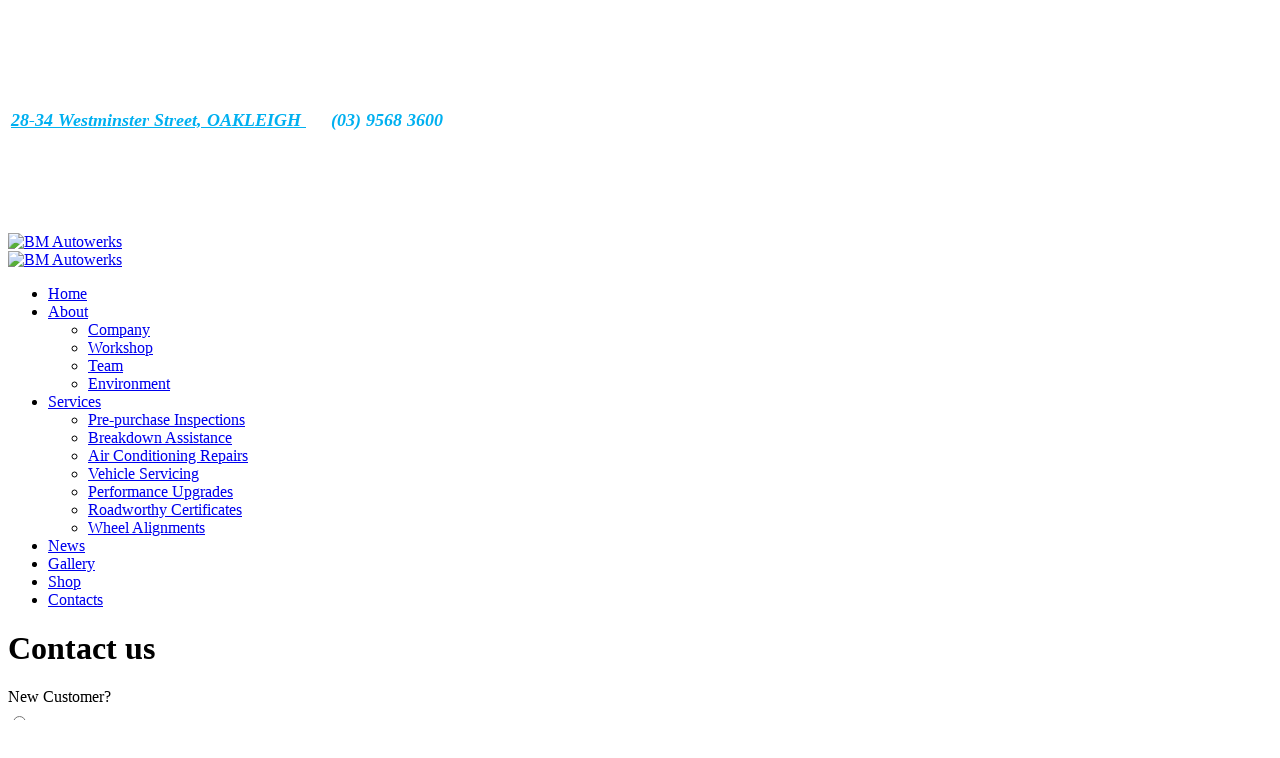

--- FILE ---
content_type: text/html; charset=utf-8
request_url: https://www.bmautowerks.com.au/Contacts
body_size: 18705
content:
<!DOCTYPE html>
<html  lang="en-US">
<head id="Head">
<!--*********************************************-->
<!-- DNN Platform - http://www.dnnsoftware.com   -->
<!-- Copyright (c) 2002-2017, by DNN Corporation -->
<!--*********************************************-->
<meta content="text/html; charset=UTF-8" http-equiv="Content-Type" />
<meta name="REVISIT-AFTER" content="1 DAYS" />
<meta name="RATING" content="GENERAL" />
<meta name="RESOURCE-TYPE" content="DOCUMENT" />
<meta content="text/javascript" http-equiv="Content-Script-Type" />
<meta content="text/css" http-equiv="Content-Style-Type" />
<title>
	Contact BM Autowerks Melbourne
</title><meta id="MetaDescription" name="DESCRIPTION" content="Contact us for any enquiries or queries about our services. You will be contacted as soon as possible. 
" /><meta id="MetaKeywords" name="KEYWORDS" content=",DotNetNuke,DNN" /><meta id="MetaGenerator" name="GENERATOR" content="DotNetNuke " /><meta id="MetaRobots" name="ROBOTS" content="INDEX, FOLLOW" /><link href="/Resources/Shared/stylesheets/dnndefault/7.0.0/default.css?cdv=179" type="text/css" rel="stylesheet"/><link href="/DesktopModules/AvatarSoft/ActionForm/module.css?cdv=179" type="text/css" rel="stylesheet"/><link href="/Portals/_default/Skins/OurAutoUiKit/skin.css?cdv=179" type="text/css" rel="stylesheet"/><link href="/Portals/0/portal.css?cdv=179" type="text/css" rel="stylesheet"/><link href="/DesktopModules/AvatarSoft/ActionForm/templates/jQuery/sunny/jquery-ui.css?cdv=179" type="text/css" rel="stylesheet"/><link href="/DesktopModules/AvatarSoft/ActionForm/static/bootstrap3/css/bootstrap.min.css?cdv=179" type="text/css" rel="stylesheet"/><link href="/DesktopModules/AvatarSoft/ActionForm/js/wysiwyg/jquery.wysiwyg.css?cdv=179" type="text/css" rel="stylesheet"/><link href="/DesktopModules/AvatarSoft/ActionForm/static/bootstrap-tagsinput/bootstrap-tagsinput.css?cdv=179" type="text/css" rel="stylesheet"/><link href="/DesktopModules/AvatarSoft/ActionForm/templates/Form/bootstrap/styles.css?cdv=179" type="text/css" rel="stylesheet"/><script src="/Resources/libraries/jQuery/01_09_01/jquery.js?cdv=179" type="text/javascript"></script><script src="/Resources/libraries/jQuery-UI/01_11_03/jquery-ui.js?cdv=179" type="text/javascript"></script><link rel='SHORTCUT ICON' href='/Portals/0/favicon.ico?ver=2016-02-16-174439-377' type='image/x-icon' /><link href="/DesktopModules/DreamSlider/Handlers/Style.ashx?File=/DesktopModules/DreamSlider/Templates/UiKitSlideshow/style.css&amp;Path=/DesktopModules/DreamSlider/Templates/UiKitSlideshow&amp;PortalID=0&amp;ModuleID=458&amp;Width=402&amp;Height=300&amp;SidebarWidth=200&amp;BorderWidth=0&amp;BorderColor=d4d7d8&amp;BackgroundColor=dcdedf&amp;PreloadColor=ffffff&amp;ProgressBarColor=CCCCCC&amp;IntroWidth=175&amp;IntroHeight=107&amp;IntroBorderWidth=1&amp;IntroBorderColor=121519&amp;SLIDECOUNT=5&amp;Browser=Chrome&amp;BrowserVersion=1" rel="stylesheet" type="text/css" />     
        
			    <script type="text/javascript">
			      var _gaq = _gaq || [];
			      _gaq.push(['_setAccount', 'UA-4883363-1']);
			      _gaq.push(['_trackPageview']);
			 
			      (function() {
				    var ga = document.createElement('script'); ga.type = 'text/javascript'; ga.async = true;
				    ga.src = ('https:' == document.location.protocol ? 'https://' : 'http://') + 'stats.g.doubleclick.net/dc.js';
				    var s = document.getElementsByTagName('script')[0]; s.parentNode.insertBefore(ga, s);
			      })();
			    </script>
        
		  <meta name="viewport" content="width=device-width,initial-scale=1" /></head>
<body id="Body">
    
    <form method="post" action="/Contacts" id="Form" enctype="multipart/form-data">
<div class="aspNetHidden">
<input type="hidden" name="__EVENTTARGET" id="__EVENTTARGET" value="" />
<input type="hidden" name="__EVENTARGUMENT" id="__EVENTARGUMENT" value="" />
<input type="hidden" name="__VIEWSTATE" id="__VIEWSTATE" value="eCVgUPNH17fk5hMJBcWY+4LW/BHTX026DkfLqgTdiJujgM3jVYTqd2RdGZPq6ItIVn9G7pbUyJPIhBld/7kGnbH7UIKZS497TLagAPJfILICw0T90tJBxi+s5KH5RpDBTYsEzkw/0Il5/WkfBXISdiElM1FMIT5SCl6ZmlfhJL+BKLYCAJLAg5yZtHNMb/Ks62dG4rtRQWw9Xlbmjr0GrPkKVFPZiq3b8DD2EEebGYrxTv6RG0L7rfM4vqQrDY0fxZwmq0RM7djLvcbmY8OBlLe7gMRkFe/lQxFnElvbtTe4N6oowsMZe3aWRrDmpbopIO2RqMNGtqNsLWG15LktGnuzbZ+xOEB7aBweC6R/fWFpetalVjEplH+06pJKLrLOWBYclIyJhq3UXQsAtjCKONPMj8MQ9noraQ8eFhylU+WCieDmQ4BmLcKD7JzpeA0QxgjTs/Tu32d/9BStFbJCkHiPv+KIACaBHfHfb8GCgFIKK1JONJp3Nw4C9GkjNEKDqkgLyFPUG18pxq7v8MPQ8a0O+yo37LFmqndJaQunfoFibsndpdpQnip19jCjcb5OL5AnKR/KOeSJoy/1G2DJKmkMLjzxKzaJS1BuXX+cOHyA0qxUUDXXp05Qg7I6yT4UTw7K//DtD/[base64]/dJS5MfmX7WVBq1QRfO4ox2TlcXBT1xkkrOx5ZXt4YRZ44YN/[base64]/nWYeN8E8rQBT8R318TfiVk+WVDBnxTRz1nqZ7Oz2KI6MvpzoFClHjlUxGN0jOvK05HfJ/rAJ10+oiiyajjk2dp0pzHnlVJGHP9jzsfPcDWkEbf/[base64]/KOyOmGFmvDAEQMekofWZGz5YfqWWFN/XCFDF+J8gPDy6zK/qhFZopK+6/QvpefaNZMBDn6BDjGVgUvA+FzRuYJOU7+sf9k9lYbqyBbKl04fIBZAbdcyrLiW4orLf8FXT65y6h5ky0zgbC1jDqKnChvsml2Pkk/Hb+sYYcC6gdkAN61bNUkBiHdYIkzE9MJQwJ4abq/n4Ruwf3SpQGB+Uz9Ed9YWv0F+/qxe7UZpbVbc3LsxgLSZ/ONWl2K9lYws+ExShBkycyMZUez3S70SWfWcuISQtqnxaIO6Bx47O/gT/MVmudJMz3ixrXuPJjy+hMEdDroZPlVrbnK/ATxz2wv/23Df5+sEkIOr63bPo2kPCYqdXkqUA9OfEm5sMeTRbe4yK0v4allxaBbkyzfawrB4ijN+zTvZUZa7/mwF5tjXYo0jZM3jNC+qeK+RhjcFgSNXxGRiQbnGJzBmx7w77TKeFDybz5Z/t4PNpewp1eo+9MVx/c4il/1uwsY0XfAKtAnkZdiTfk/jLubK9JnL3SoDzue5L83+nYrub0IzS/9xTqB2nHv1yPaha/aGfMa4BLvU5BLYJBS2fWj2FIGCzq1felJZFj9u0DUzIPkobDR97AIAM7gPECOFw+jJksnDT7ULxtoSZ+5FKFOKZeigR04T0ueIZI4fNm3vDyP0WfpRV0EB4D/r4nqPWSPHGMBfcN5Fd8sD7di22+7cOWbKEPYY3JZ0Dnp9BZWZF/5+/3PGVuJrqkdMQCQeA24UKUygTtaPEQ68vMri+fHiBdQZa9X4GwxpVtXj4nUymtLKeKQYEHzkET0EKgtZax5rXV6YGJgD5WnumyEWyXdm8u9C6Z4MGGfhcZISxnLRkbI1FVC3kAb0Nizx1GZGpIZfe5yw/cuv3Fiopbf5iqxRhWEs1bU4H6pLiqXJKTuihQTaAQCWMAdsTn+2Mv4j/FQtFNxIChJKFPhuxjFAMhPUAiNTXypW3psI4jMZlFmXoS/NgDxd1b+9RLbjlF9prKMXgD3waDUjduPNTHFCDkDFseToVJwqZXzuQU1bjc9idvcq0t12LPScxCHNrXRyq9+bCJ6JlpKzx6ncif6f2dcT915Zt1zil8+y7AY4gcFH2JSgRtiF07V6kszOZJpIbyoY/NcJCbmNtxYgF+uoXoE0h2DQjbZ3liuzbywr0uKG6xh9yX976WRAAQeH1QuiZRDthLOVZBmXdHwB3QfJYKkzUnyBGFvvGfhYk5uIcfs+0eNfUEOZKoGK9j5AZ7TWZ4++aS0At14Q/5GWX2ABgNprBb8qWqIYwn1BHsYeOKWKT5cJ/CjfG6Ngi0GrHzxMxNdpTGs+s7DdZbK02bqY72c7pikl9HoEUI61E7yc7W2c0OFbSmy1a992Rj1rLu8CbZJ+Xz2433sENQdpZMmcAFu0+q1/[base64]/5KVJiuKePuWr6d4DmawOd83vN8gjq1rWv1Pqr4t01xE8xa5irzXTtEQA=" />
</div>

<script type="text/javascript">
//<![CDATA[
var theForm = document.forms['Form'];
if (!theForm) {
    theForm = document.Form;
}
function __doPostBack(eventTarget, eventArgument) {
    if (!theForm.onsubmit || (theForm.onsubmit() != false)) {
        theForm.__EVENTTARGET.value = eventTarget;
        theForm.__EVENTARGUMENT.value = eventArgument;
        theForm.submit();
    }
}
//]]>
</script>


<script src="/WebResource.axd?d=pynGkmcFUV3heSVuRcMvvfu6Lm1nFXzqcof7k8h5aNK54JLMLYAHMhaUb3Q1&amp;t=638621675700000000" type="text/javascript"></script>


<script type="text/javascript">
//<![CDATA[
var g_dnnsfState = {"adminApi":"/DesktopModules/AvatarSoft/ActionForm/AdminApi.ashx","appUrl":"/DesktopModules/AvatarSoft/ActionForm","isDebug":false,"isIframe":false,"adminUrl":"/en-US/Default.aspx?TabId=91","viewUrl":"https://www.bmautowerks.com.au/Contacts","alias":"www.bmautowerks.com.au","moduleId":437,"version":"3.5.6","protocol":"https","productName":"Action Form","productCode":"AFORM","currentVersion":"3.5","buyUrl":"http://www.dnnsharp.com/DesktopModules/DnnSharp/DnnApiEndpoint/Api.ashx?method=Buy\u0026productCode=AFORM\u0026version=3.5","upgradeUrl":"http://www.dnnsharp.com/DesktopModules/DnnSharp/DnnApiEndpoint/Api.ashx?method=Upgrade\u0026productCode=AFORM\u0026version=3.5"};//]]>
</script>

<script src="/DesktopModules/AvatarSoft/ActionForm/static/actionform.js?v=3.5.6" type="text/javascript"></script>
<script src="/DesktopModules/AvatarSoft/ActionForm/static/jquery.min.js?v=3.5.6" type="text/javascript"></script>
<script type="text/javascript">
//<![CDATA[
if (typeof(dnnsfjQuery) != 'undefined' && !dnnsfjQuery.ui) { document.write('<script src="/DesktopModules/AvatarSoft/ActionForm/js/jquery-ui-1.9.2.js?v=3.5.6"><\/script>'); }//]]>
</script>

<script src="/DesktopModules/AvatarSoft/ActionForm/static/jquery.autocomplete.js?v=3.5.6" type="text/javascript"></script>
<script src="/DesktopModules/AvatarSoft/ActionForm/static/jquery.validate.js?v=3.5.6" type="text/javascript"></script>
<script src="/DesktopModules/AvatarSoft/ActionForm/js/wysiwyg/jquery.wysiwyg2.min.js?v=3.5.6" type="text/javascript"></script>
<script src="/DesktopModules/AvatarSoft/ActionForm/static/bootstrap3/js/bootstrap.min.js?v=3.5.6" type="text/javascript"></script>
<script src="/DesktopModules/AvatarSoft/ActionForm/static/angular/angular.min.js?v=3.5.6" type="text/javascript"></script>
<script src="/DesktopModules/AvatarSoft/ActionForm/static/angular/angular-animate.min.js?v=3.5.6" type="text/javascript"></script>
<script src="/DesktopModules/AvatarSoft/ActionForm/static/angular/angular-sanitize.min.js?v=3.5.6" type="text/javascript"></script>
<script src="/DesktopModules/AvatarSoft/ActionForm/static/bootstrap-tagsinput/bootstrap-tagsinput.min.js?v=3.5.6" type="text/javascript"></script>
<script src="/DesktopModules/AvatarSoft/ActionForm/static/bootstrap-tagsinput/bootstrap-tagsinput-angular.js?v=3.5.6" type="text/javascript"></script>
<script src="/DesktopModules/AvatarSoft/ActionForm/static/typeahead.min.js?v=3.5.6" type="text/javascript"></script>
<script src="/DesktopModules/AvatarSoft/ActionForm/static/modernizr.min.js?v=3.5.6" type="text/javascript"></script>
<script src="/DesktopModules/AvatarSoft/ActionForm/static/dnnsf/dnnsf.js?v=3.5.6" type="text/javascript"></script>
<script type="text/javascript">
//<![CDATA[
;
                dnnsfjQuery(function() {
                    dnnsfjQuery.validator.addMethod('email437', function(value, element) {
                        var isValid;
                        isValid = dnnsfjQuery.trim(value).length == 0 || /^[A-Za-z0-9_\+-]+(\.[A-Za-z0-9_\+-]+)*@[A-Za-z0-9-]+(\.[A-Za-z0-9-]+)*\.([A-Za-z]{2,4})$/i.test(value);
                        return this.optional(element) || isValid;
                    }, 'Please enter a valid email address.');
                });
                dnnsfjQuery(function() {
                    dnnsfjQuery.validator.addMethod('url437', function(value, element) {
                        var isValid;
                        isValid = dnnsfjQuery.trim(value).length == 0 || /^((ftp|http|https):+\/\/)?(www.)?([a-zA-Z0-9_.-])+\.[a-z]+([^ ]*)?/i.test(value);
                        return this.optional(element) || isValid;
                    }, 'Please enter a valid URL.');
                });
                dnnsfjQuery(function() {
                    dnnsfjQuery.validator.addMethod('numberPositive437', function(value, element) {
                        var isValid;
                        isValid = dnnsfjQuery.trim(value).length == 0 || /^\s*\d+\s*$/.test(value);
                        return this.optional(element) || isValid;
                    }, 'Please enter a valid positive integer number.');
                });
                dnnsfjQuery(function() {
                    dnnsfjQuery.validator.addMethod('number437', function(value, element) {
                        var isValid;
                        isValid = dnnsfjQuery.trim(value).length == 0 || /^\s*-?\d+\s*$/.test(value);
                        return this.optional(element) || isValid;
                    }, 'Please enter a valid integer number.');
                });
                dnnsfjQuery(function() {
                    dnnsfjQuery.validator.addMethod('lettersOnly437', function(value, element) {
                        var isValid;
                        isValid = dnnsfjQuery.trim(value).length == 0 || /^[^0-9]*$/.test(value);
                        return this.optional(element) || isValid;
                    }, 'Only letters allowed.');
                });
                dnnsfjQuery(function() {
                    dnnsfjQuery.validator.addMethod('floatPositive437', function(value, element) {
                        var isValid;
                        isValid = dnnsfjQuery.trim(value).length == 0 || /^\s*\d+(\.\d+)?\s*$/.test(value);
                        return this.optional(element) || isValid;
                    }, 'Please enter a valid positive number.');
                });
                dnnsfjQuery(function() {
                    dnnsfjQuery.validator.addMethod('float437', function(value, element) {
                        var isValid;
                        isValid = dnnsfjQuery.trim(value).length == 0 || /^\s*-?\d+(\.\d+)?\s*$/.test(value);
                        return this.optional(element) || isValid;
                    }, 'Please enter a valid number.');
                });
                dnnsfjQuery(function() {
                    dnnsfjQuery.validator.addMethod('StripHTML437', function(value, element) {
                        var isValid;
                        isValid = true;
                        return this.optional(element) || isValid;
                    }, '');
                });
                dnnsfjQuery(function() {
                    dnnsfjQuery.validator.addMethod('phoneus437', function(value, element) {
                        var isValid;
                        isValid = dnnsfjQuery.trim(value).length == 0 || /^([\(]{1}[0-9]{3}[\)]{1}[\.| |\-]{0,1}|^[0-9]{3}[\.|\-| ]?)?[0-9]{3}(\.|\-| )?[0-9]{4}$/.test(value);
                        return this.optional(element) || isValid;
                    }, 'Phone number must be in format (###) ###-####.');
                });
                dnnsfjQuery(function() {
                    dnnsfjQuery.validator.addMethod('dateus437', function(value, element) {
                        var isValid;
                        isValid = dnnsfjQuery.trim(value).length == 0 || /^\b([1-9]|0[0-9]|1[0-2])\b\/\b([1-9]|0[0-9]|1[0-9]|2[0-9]|3[0-1])\b\/\b(19[0-9]{2}|20[0-2][0-9])\b$/.test(value);
                        return this.optional(element) || isValid;
                    }, 'Date must be in format mm/dd/yyyy.');
                });
                dnnsfjQuery(function() {
                    dnnsfjQuery.validator.addMethod('nowhitespace437', function(value, element) {
                        var isValid;
                        isValid = dnnsfjQuery.trim(value).length == 0 || /^[^ ]*$/.test(value);
                        return this.optional(element) || isValid;
                    }, 'No spaces are allowed.');
                });
                dnnsfjQuery(function() {
                    dnnsfjQuery.validator.addMethod('validUsername437', function(value, element) {
                        var isValid;
                        
                var $ = dnnsfjQuery;
                $(element).addClass('server-validator');
                isValid = true;
                $.ajax({
                    type: 'POST',
                    url: '/DesktopModules/AvatarSoft/ActionForm/Validation.ashx?mid=437&tabid=91',
                    data: {
                        validator: 'Username is Available',
                        value: value,
                        fieldId: $(element).attr('data-fieldid')
                    },
                    success: function(data) {
                        if (data.success) {
                            $(element).nextAll('.alert').stop(true, true).slideUp('fast', function() { $(this).remove() });
                            return;
                        }

                        parseFormResponse(data, {
                            error: function (err) {
                                isValid = false;

                                $(element).rules('add', {
                                    //'validUsername437': true,
                                    messages: {
                                        'validUsername437': data.error
                                    }
                                });
                            },
                            message: function (msg) {
                                isValid = false;
                                if ($(element).nextAll('.alert').size()) {
                                    $(element).nextAll('.alert').html(msg);
                                } else {
                                    $(element).after('<div class="alert alert-warning" style="display: none;">' + msg + '</div>');
                                    $(element).nextAll('.alert').stop(true, true).slideDown('fast');
                                }
                            }
                        });

                    },
                    dataType: 'json',
                    async:false
                });
                        return this.optional(element) || isValid;
                    }, '');
                });
                dnnsfjQuery(function() {
                    dnnsfjQuery.validator.addMethod('validUsernameExcludeCurrent437', function(value, element) {
                        var isValid;
                        
                var $ = dnnsfjQuery;
                $(element).addClass('server-validator');
                isValid = true;
                $.ajax({
                    type: 'POST',
                    url: '/DesktopModules/AvatarSoft/ActionForm/Validation.ashx?mid=437&tabid=91',
                    data: {
                        validator: 'Username is Available (excluding current user)',
                        value: value,
                        fieldId: $(element).attr('data-fieldid')
                    },
                    success: function(data) {
                        if (data.success) {
                            $(element).nextAll('.alert').stop(true, true).slideUp('fast', function() { $(this).remove() });
                            return;
                        }

                        parseFormResponse(data, {
                            error: function (err) {
                                isValid = false;

                                $(element).rules('add', {
                                    //'validUsernameExcludeCurrent437': true,
                                    messages: {
                                        'validUsernameExcludeCurrent437': data.error
                                    }
                                });
                            },
                            message: function (msg) {
                                isValid = false;
                                if ($(element).nextAll('.alert').size()) {
                                    $(element).nextAll('.alert').html(msg);
                                } else {
                                    $(element).after('<div class="alert alert-warning" style="display: none;">' + msg + '</div>');
                                    $(element).nextAll('.alert').stop(true, true).slideDown('fast');
                                }
                            }
                        });

                    },
                    dataType: 'json',
                    async:false
                });
                        return this.optional(element) || isValid;
                    }, '');
                });
                dnnsfjQuery(function() {
                    dnnsfjQuery.validator.addMethod('validUsernameByEmail437', function(value, element) {
                        var isValid;
                        
                var $ = dnnsfjQuery;
                $(element).addClass('server-validator');
                isValid = true;
                $.ajax({
                    type: 'POST',
                    url: '/DesktopModules/AvatarSoft/ActionForm/Validation.ashx?mid=437&tabid=91',
                    data: {
                        validator: 'User exists (by email)',
                        value: value,
                        fieldId: $(element).attr('data-fieldid')
                    },
                    success: function(data) {
                        if (data.success) {
                            $(element).nextAll('.alert').stop(true, true).slideUp('fast', function() { $(this).remove() });
                            return;
                        }

                        parseFormResponse(data, {
                            error: function (err) {
                                isValid = false;

                                $(element).rules('add', {
                                    //'validUsernameByEmail437': true,
                                    messages: {
                                        'validUsernameByEmail437': data.error
                                    }
                                });
                            },
                            message: function (msg) {
                                isValid = false;
                                if ($(element).nextAll('.alert').size()) {
                                    $(element).nextAll('.alert').html(msg);
                                } else {
                                    $(element).after('<div class="alert alert-warning" style="display: none;">' + msg + '</div>');
                                    $(element).nextAll('.alert').stop(true, true).slideDown('fast');
                                }
                            }
                        });

                    },
                    dataType: 'json',
                    async:false
                });
                        return this.optional(element) || isValid;
                    }, '');
                });
			dnnsfjQuery(function() {
			
				var $ = dnnsfjQuery;
				for (var i = 0; i < 10; i++) {
					(function(igroup) {
						
						// TODO: better add DEPENDS? (http://stackoverflow.com/questions/3975778/jquery-validate-depend-field)

						// hide all required validators - we'll handle it
						//$('.c-form').find('.group' + igroup + '-onerequired').each(function () {
						//	$(this).removeClass('required');
						//});

						$.validator.addMethod('group' + igroup + '-onerequired', function (value, element) {
							var isValid = false;
							$(element).parents('.c-form:first').find('.group' + igroup + '-onerequired').each(function () {
								if (!isValid && $.trim($(this).val()).length > 0) {
									isValid = true;
								}
							});

							// validate the rest of the controls in the group, but watch out for recursion
							if (!window['group' + igroup + '-onerequired-check']) {
								window['group' + igroup + '-onerequired-check'] = true;
								$(element).parents('.c-form:first').find('.group' + igroup + '-onerequired').each(function () {

									$("form").validate().element($(this));
								});
								window['group' + igroup + '-onerequired-check'] = false;
							}

							return isValid;
						}, 'At least one field is requried');
					})(i);
				}
			});
		//]]>
</script>

<script src="/DesktopModules/AvatarSoft/ActionForm/templates/Form/bootstrap/script.js?v=3.5.6" type="text/javascript"></script>
<script src="/DesktopModules/AvatarSoft/ActionForm/static/dnnsf/dnnsf.js?v=3.5.6" type="text/javascript"></script>
<script src="/WebResource.axd?d=V29IxVwG-IBkHHFRY3u8k7C98fmDi2tN_ssqZ_SfyMeIUDptd5JYkL6ZL2k0zQOwsRhPGiFsW8J7RrKRPBFklDgHlxAg-o34r2VIoQ2&amp;t=635169432220000000" type="text/javascript"></script>
<script src="/ScriptResource.axd?d=NJmAwtEo3IoAtu0PxWDJiYvTh2f7uE7_CZ23vXQ766IYO9BzpFRCl16q1c3BN-mku92DYAI0GDjq6G3eWtieLI2Ve5WzqtHN-eQY59AvmpuPM3m9mw2m1XZDnpL-wgIgsjvVdA2&amp;t=4227dd99" type="text/javascript"></script>
<script src="/ScriptResource.axd?d=dwY9oWetJoIQsMq4RJmKztU0qedx9fU14MvfMihUMgfc-V93uS8Qq9Ellp_zQaMbEvq4QKKJhmJekQCjHy08bt8FOYAzrQcJWnln-g7KtwRtTjjuXWnBbm2l47snWZrOmLShUOfdaWa0tEz20&amp;t=4227dd99" type="text/javascript"></script>
<div class="aspNetHidden">

	<input type="hidden" name="__VIEWSTATEGENERATOR" id="__VIEWSTATEGENERATOR" value="CA0B0334" />
	<input type="hidden" name="__VIEWSTATEENCRYPTED" id="__VIEWSTATEENCRYPTED" value="" />
	<input type="hidden" name="__EVENTVALIDATION" id="__EVENTVALIDATION" value="JnRhyMq84Hq1pe471mwMIubXFXQAfp+tAezfkHPgvIB7undRJta6mhx5DwKHp5yvgSNV1a1RgFBdElU/GrfWbkpIn9S3sEohKScV4aqL/xIael7i" />
</div><script src="/js/dnn.modalpopup.js?cdv=179" type="text/javascript"></script><script src="/js/dnncore.js?cdv=179" type="text/javascript"></script><script src="/Portals/_default/Skins/OurAutoUiKit/uikitNav/simple.js?cdv=179" type="text/javascript"></script><script src="/Portals/_default/Skins/OurAutoUiKit/uikitNavOffCanvas/simple.js?cdv=179" type="text/javascript"></script>
<script type="text/javascript">
//<![CDATA[
Sys.WebForms.PageRequestManager._initialize('ScriptManager', 'Form', ['tdnn$ctr458$View_UP','dnn_ctr458_View_UP'], [], [], 90, '');
//]]>
</script>

        
        
        
<link rel="stylesheet" type="text/css" href="/Portals/_default/Skins/OurAutoUiKit/css/uikit.min.css" />

<link rel="stylesheet" type="text/css" href="/Portals/_default/Skins/OurAutoUiKit/css/components/slideshow.min.css" />
<link rel="stylesheet" type="text/css" href="/Portals/_default/Skins/OurAutoUiKit/css/components/slidenav.min.css
" />
<link rel="stylesheet" type="text/css" href="/Portals/_default/Skins/OurAutoUiKit/css/components/dotnav.min.css
" />



<script src="/Portals/_default/Skins/OurAutoUiKit/js/uikit.min.js"></script>
<script src="/Portals/_default/Skins/OurAutoUiKit/js/core/core.min.js"></script>
<script src="/Portals/_default/Skins/OurAutoUiKit/js/core/cover.min.js"></script>
<script src="/Portals/_default/Skins/OurAutoUiKit/js/core/dropdown.min.js"></script>
<script src="/Portals/_default/Skins/OurAutoUiKit/js/core/touch.min.js"></script>
<script src="/Portals/_default/Skins/OurAutoUiKit/js/core/offcanvas.min.js"></script>
<script src="/Portals/_default/Skins/OurAutoUiKit/js/components/grid.min.js"></script>
<script src="/Portals/_default/Skins/OurAutoUiKit/js/components/slideshow.min.js"></script>
<script src="/Portals/_default/Skins/OurAutoUiKit/js/components/slideshow-fx.min.js"></script>
<script src="/Portals/_default/Skins/OurAutoUiKit/js/components/sticky.min.js"></script>

<script type="text/javascript" src="/Portals/_default/Skins/OurAutoUiKit/js/scripts.js"></script>
<link rel="stylesheet" type="text/css" href="/Portals/_default/Skins/OurAutoUiKit/css/overRide.css" />
<div class="wrapper bodyWrapper">
<header>
    <div class="uk-container uk-container-center">
        <div class="uk-grid">
            <div id="dnn_headerContact" class="headerContact uk-width-1-1 uk-text-right uk-margin-remove"><div class="DnnModule DnnModule-DNN_HTML DnnModule-440"><a name="440"></a>
<div class="DNNContainer_noTitle">
	<div id="dnn_ctr440_ContentPane"><!-- Start_Module_440 --><div id="dnn_ctr440_ModuleContent" class="DNNModuleContent ModDNNHTMLC">
	<div id="dnn_ctr440_HtmlModule_lblContent" class="Normal">
	<h2 class="linkContainer" style="font-style:italic;">&nbsp;</h2>

<p class="linkContainer">&nbsp;</p>

<h2 class="linkContainer" style="font-style:italic;"><span style="font-size:12px;"><strong><span style="color:#00923E;">&nbsp;</span></strong></span><span style="font-size: 18px;"><a href="/Contacts" style="color: #00b0f0;">28-34 Westminster&nbsp;Street, OAKLEIGH&nbsp;</a>&nbsp; &nbsp;<span style="color: #00b0f0;"> &nbsp;</span></span><span style="font-size: large; color: #00b0f0;">(03) 9568 3600</span></h2>

<h2 style="font-style:italic;"><strong><span style="color:#ff0000;">&nbsp; &nbsp; &nbsp; &nbsp; &nbsp; &nbsp; &nbsp; </span></strong></h2>

<p class="linkContainer">&nbsp;</p>

</div>

</div><!-- End_Module_440 --></div>
	<div class="clear"></div>
</div>
</div></div>
        </div>
    </div>
</header>

<nav class="uk-navbar "  data-uk-sticky="{animation: 'uk-animation-fade'}">       
    <div class="uk-container uk-container-center">
            <div class="logo uk-hidden-small uk-width-2-6 uk-margin-top uk-margin-bottom uk-navbar-left">
                <a id="dnn_dnnLOGO_hypLogo" title="BM Autowerks" href="https://www.bmautowerks.com.au/"><img id="dnn_dnnLOGO_imgLogo" src="/Portals/0/siteLogo.jpg?ver=2016-02-15-170046-227" alt="BM Autowerks" /></a>

            </div>
            <div class="logoMobile uk-navbar-center uk-visible-small">
                <a id="dnn_dnnLOGOmobi_hypLogo" title="BM Autowerks" href="https://www.bmautowerks.com.au/"><img id="dnn_dnnLOGOmobi_imgLogo" src="/Portals/0/siteLogo.jpg?ver=2016-02-15-170046-227" alt="BM Autowerks" /></a>
            </div>
            <div id="dnn_redButton" class="redButton DNNEmptyPane"></div>
        <div class="navTable">
<ul class="uk-navbar-nav uk-hidden-small">

	<li class="" >
	
		<a href="https://www.bmautowerks.com.au/" >Home</a>
	
	</li>

	<li class="uk-parent " data-uk-dropdown>
	
		<a href="https://www.bmautowerks.com.au/About" >About</a>
	
	<div class="uk-dropdown">
	    <ul class="uk-nav uk-nav-dropdown">
	    
	<li class="" >
	
		<a href="https://www.bmautowerks.com.au/About/Company" >Company</a>
	
	</li>

	<li class="" >
	
		<a href="https://www.bmautowerks.com.au/About/Workshop" >Workshop</a>
	
	</li>

	<li class="" >
	
		<a href="https://www.bmautowerks.com.au/About/Team" >Team</a>
	
	</li>

	<li class="" >
	
		<a href="https://www.bmautowerks.com.au/About/Environment" >Environment</a>
	
	</li>

	    </ul>
	
	</li>

	<li class="uk-parent " data-uk-dropdown>
	
		<a href="https://www.bmautowerks.com.au/Services" >Services</a>
	
	<div class="uk-dropdown">
	    <ul class="uk-nav uk-nav-dropdown">
	    
	<li class="" >
	
		<a href="https://www.bmautowerks.com.au/Services/Pre-purchase-Inspections" >Pre-purchase Inspections</a>
	
	</li>

	<li class="" >
	
		<a href="https://www.bmautowerks.com.au/Services/Breakdown-Assistance" >Breakdown Assistance</a>
	
	</li>

	<li class="" >
	
		<a href="https://www.bmautowerks.com.au/Services/Air-Conditioning-Repairs" >Air Conditioning Repairs</a>
	
	</li>

	<li class="" >
	
		<a href="https://www.bmautowerks.com.au/Services/Mini-Cooper-Service" >Vehicle Servicing</a>
	
	</li>

	<li class="" >
	
		<a href="https://www.bmautowerks.com.au/Services/Performance-Upgrades" >Performance Upgrades</a>
	
	</li>

	<li class="" >
	
		<a href="https://www.bmautowerks.com.au/Services/Roadworthy-Certificates" >Roadworthy Certificates</a>
	
	</li>

	<li class="" >
	
		<a href="https://www.bmautowerks.com.au/Services/Wheel-Alignments" >Wheel Alignments</a>
	
	</li>

	    </ul>
	
	</li>

	<li class="" >
	
		<a href="https://www.bmautowerks.com.au/News" >News</a>
	
	</li>

	<li class="" >
	
		<a href="https://www.bmautowerks.com.au/Gallery" >Gallery</a>
	
	</li>

	<li class="" >
	
		<a href="https://www.bmautowerks.com.au/Shop" >Shop</a>
	
	</li>

	<li class="uk-active" >
	
		<a href="https://www.bmautowerks.com.au/Contacts" >Contacts</a>
	
	</li>

</ul>

</div>


        <a href="#offcanvas" class="uk-navbar-toggle uk-visible-small" data-uk-offcanvas></a>
    </div>
</nav>

<div>
    <div class="bannerPane"></div> 
</div>

    <div class="uk-container uk-container-center uk-margin-large-bottom">

        <div class="uk-grid">

            <div id="dnn_ContentPane" class="uk-width-medium-2-3 contentPane contentLeft"><div class="DnnModule DnnModule-DNN_HTML DnnModule-431"><a name="431"></a>
<div class="DNNContainer_noTitle">
	<div id="dnn_ctr431_ContentPane"><!-- Start_Module_431 --><div id="dnn_ctr431_ModuleContent" class="DNNModuleContent ModDNNHTMLC">
	<div id="dnn_ctr431_HtmlModule_lblContent" class="Normal">
	<h1>Contact us</h1>
</div>

</div><!-- End_Module_431 --></div>
	<div class="clear"></div>
</div>
</div><div class="DnnModule DnnModule-ActionForm DnnModule-437"><a name="437"></a>
<div class="DNNContainer_noTitle">
	<div id="dnn_ctr437_ContentPane"><!-- Start_Module_437 --><style>.bstrap30 .form-horizontal .control-label, .form-horizontal .radio {padding-top: 7px!important}</style><div id="dnn_ctr437_ModuleContent" class="DNNModuleContent ModActionFormC">
	<span id="dnn_ctr437_Main_lblContent" class="bstrap30"></span>
<div id="dnn_ctr437_Main_cFormTemplate">
    <div id="dnn_ctr437_Main_phFormTemplate" class="phFormTemplate sunny"><span><div class="bstrap30 form-root" data-ng-controller="ActionFormCtrl" style=";&#xA;                padding: 0px;color: inherit;" data-ng-init="init('/DesktopModules/AvatarSoft/ActionForm/AdminApi.ashx?method=FormSettings&amp;mid=437&amp;tabid=91&amp;alias=www.bmautowerks.com.au&amp;language=en-US')" id="dnn437root" xmlns:utils="af:utils"><div class="row"><div class="c-form  form-horizontal normal label-align-right col-sm-12 "><div class="form-group"><div class="&#xA;                label-right col-sm-3 "><label for="dnn437NewCustomer" class="control-label af-slide  required " style="">New Customer? </label></div><div class="field-container af-slide  col-sm-9 "><div data-ng-cloak="" class=" required  radio " data-ng-repeat="o in form.fields.NewCustomer.options"><label><input type="radio" name="dnn437NewCustomer" class="normalCheckBox  required " data-ng-model="form.fields.NewCustomer.value" data-ng-truevalue="o.value" value="{{o.value}}" data-ng-click="form.fields.NewCustomer.touched = true;"><span data-ng-bind-html="$sce.trustAsHtml(o.text)"></span></label></div><div class="err-placeholder"></div></div></div><div class="form-group"><div class="&#xA;                label-right col-sm-3 "><label for="dnn437Name" class="control-label af-slide  required " style="">Name </label></div><div class="field-container af-slide  col-sm-9 "><input class="   &#xA;                        form-control required" style="max-width: 240px;" id="dnn437Name" name="dnn437Name" data-fieldid="1" data-af-field="Name" data-ng-model="form.fields.Name.value" data-ng-keyup="form.fields.Name.touched = true;" type="text" placeholder=""></div></div><div class="form-group"><div class="&#xA;                label-right col-sm-3 "><label for="dnn437Email" class="control-label af-slide  required " style="">Email </label></div><div class="field-container af-slide  col-sm-9 "><input class=" email437  &#xA;                        form-control required" style="max-width: 240px;" id="dnn437Email" name="dnn437Email" data-fieldid="3" data-af-field="Email" data-ng-model="form.fields.Email.value" data-ng-keyup="form.fields.Email.touched = true;" type="text" placeholder=""></div></div><div class="form-group"><div class="&#xA;                label-right col-sm-3 "><label for="dnn437Phone" class="control-label af-slide  " style="">Phone </label></div><div class="field-container af-slide  col-sm-9 "><input class="   &#xA;                        form-control " style="max-width: 240px;" id="dnn437Phone" name="dnn437Phone" data-fieldid="4" data-af-field="Phone" data-ng-model="form.fields.Phone.value" data-ng-keyup="form.fields.Phone.touched = true;" type="text" placeholder=""></div></div><div class="form-group"><div class="&#xA;                label-right col-sm-3 "><label for="dnn437Vehicleregistration" class="control-label af-slide  required " style="">Vehicle registration </label></div><div class="field-container af-slide  col-sm-9 "><input class="   &#xA;                        form-control required" style="max-width: 240px;" id="dnn437Vehicleregistration" name="dnn437Vehicleregistration" data-fieldid="2" data-af-field="Vehicleregistration" data-ng-model="form.fields.Vehicleregistration.value" data-ng-keyup="form.fields.Vehicleregistration.touched = true;" type="text" placeholder=""></div></div><div class="form-group"><div class="&#xA;                label-right col-sm-3 "><label for="dnn437Vehiclemake" class="control-label af-slide  required " style="">Vehicle make </label></div><div class="field-container af-slide  col-sm-9 "><input class="   &#xA;                        form-control required" id="dnn437Vehiclemake" name="dnn437Vehiclemake" data-fieldid="5" data-af-field="Vehiclemake" data-ng-model="form.fields.Vehiclemake.value" data-ng-keyup="form.fields.Vehiclemake.touched = true;" type="text" placeholder=""></div></div><div class="form-group"><div class="&#xA;                label-right col-sm-3 "><label for="dnn437Vehicleyear" class="control-label af-slide  " style="">Vehicle year </label></div><div class="field-container af-slide  col-sm-9 "><input class="   &#xA;                        form-control " id="dnn437Vehicleyear" name="dnn437Vehicleyear" data-fieldid="9" data-af-field="Vehicleyear" data-ng-model="form.fields.Vehicleyear.value" data-ng-keyup="form.fields.Vehicleyear.touched = true;" type="text" placeholder=""></div></div><div class="form-group"><div class="&#xA;                label-right col-sm-3 "><label for="dnn437Preferredservicedate" class="control-label af-slide  " style="">Preferred service date </label></div><div class="field-container af-slide  col-sm-9 "><input class="   &#xA;                        form-control " id="dnn437Preferredservicedate" name="dnn437Preferredservicedate" data-fieldid="10" data-af-field="Preferredservicedate" data-ng-model="form.fields.Preferredservicedate.value" data-ng-keyup="form.fields.Preferredservicedate.touched = true;" type="text" placeholder=""></div></div><div class="form-group"><div class="&#xA;                label-right col-sm-3 "><label for="dnn437Yourserviceenquiry" class="control-label af-slide  required " style="">Your service enquiry </label></div><div class="field-container af-slide  col-sm-9 "><textarea rows="10" class="   form-control required " id="dnn437Yourserviceenquiry" name="dnn437Yourserviceenquiry" data-fieldid="6" data-af-field="Yourserviceenquiry" data-ng-model="form.fields.Yourserviceenquiry.value" data-ng-keyup="form.fields.Yourserviceenquiry.touched = true;" placeholder=""></textarea></div></div><div class="form-group"><div class="field-container af-slide  col-sm-3 btn-form btnc  col-sm-offset-3 btnc-left"><button type="button" data-loading-text="Please wait..." class="&#xA;                    btn submit form-button loading btn-primary&#xA;                     btn-normal btn-info  " id="dnn437SendNow" style="" data-validation="on" data-submiturl="/DesktopModules/AvatarSoft/ActionForm/Submit.ashx?TabId=91&amp;language=en-US&amp;alias=www.bmautowerks.com.au&amp;mid=437&amp;event=click&amp;b=7">Send Now</button></div> <div class="submit-progress  col-sm-6"><img src="/DesktopModules/AvatarSoft/ActionForm/static/loader/fountain.GIF" class=""></div></div><div class="clearfix"></div><div class="alert alert-danger server-error" style="display: none;"></div></div><div class="alert alert-info submit-confirm" style="display: none; text-align: center;"></div></div></div></span></div>

    



</div>


<div id="dnn_ctr437_Main_pnlScriptAlways">
    <script type="text/javascript">
        dnnsfjQuery(function () {
            
                initForm(dnnsfjQuery('#dnn437root'), { appUrl: '/DesktopModules/AvatarSoft/ActionForm' }, {"agreeToTerms":{"text":"Agree to \u003ca href=\"{0}\" target=\"_blank\"\u003eTerms and Conditions\u003c/a\u003e"},"agreeToTerms.text":"Agree to \u003ca href=\"{0}\" target=\"_blank\"\u003eTerms and Conditions\u003c/a\u003e","agreeToTermsPopup1":{"text":"Agree to "},"agreeToTermsPopup1.text":"Agree to ","agreeToTermsPopup2":{"text":"\u003ca href=\"{0}\"\u003eTerms and Conditions\u003c/a\u003e"},"agreeToTermsPopup2.text":"\u003ca href=\"{0}\"\u003eTerms and Conditions\u003c/a\u003e","button":{"pleaseWait":"Please wait...","selectFile":"Select file..."},"button.pleaseWait":"Please wait...","button.selectFile":"Select file...","jquery":{"datepicker":{"closeText":"Done","currentText":"Today","dateFormat":"mm/dd/yy","dayNames":"[\"Sunday\", \"Monday\", \"Tuesday\", \"Wednesday\", \"Thursday\", \"Friday\", \"Saturday\"]","dayNamesMin":"[\"Su\",\"Mo\",\"Tu\",\"We\",\"Th\",\"Fr\",\"Sa\"]","dayNamesShort":"[\"Sun\", \"Mon\", \"Tue\", \"Wed\", \"Thu\", \"Fri\", \"Sat\"]","firstDay":"0","isRTL":"false","monthNames":"[\"January\",\"February\",\"March\",\"April\",\"May\",\"June\",\r\n\t\t\t\"July\",\"August\",\"September\",\"October\",\"November\",\"December\"]","monthNamesShort":"[\"Jan\", \"Feb\", \"Mar\", \"Apr\", \"May\", \"Jun\", \"Jul\", \"Aug\", \"Sep\", \"Oct\", \"Nov\", \"Dec\"]","nextText":"Next","prevText":"Prev","weekHeader":"Wk","yearSuffix":""}},"jquery.datepicker.closeText":"Done","jquery.datepicker.currentText":"Today","jquery.datepicker.dateFormat":"mm/dd/yy","jquery.datepicker.dayNames":"[\"Sunday\", \"Monday\", \"Tuesday\", \"Wednesday\", \"Thursday\", \"Friday\", \"Saturday\"]","jquery.datepicker.dayNamesMin":"[\"Su\",\"Mo\",\"Tu\",\"We\",\"Th\",\"Fr\",\"Sa\"]","jquery.datepicker.dayNamesShort":"[\"Sun\", \"Mon\", \"Tue\", \"Wed\", \"Thu\", \"Fri\", \"Sat\"]","jquery.datepicker.firstDay":"0","jquery.datepicker.isRTL":"false","jquery.datepicker.monthNames":"[\"January\",\"February\",\"March\",\"April\",\"May\",\"June\",\r\n\t\t\t\"July\",\"August\",\"September\",\"October\",\"November\",\"December\"]","jquery.datepicker.monthNamesShort":"[\"Jan\", \"Feb\", \"Mar\", \"Apr\", \"May\", \"Jun\", \"Jul\", \"Aug\", \"Sep\", \"Oct\", \"Nov\", \"Dec\"]","jquery.datepicker.nextText":"Next","jquery.datepicker.prevText":"Prev","jquery.datepicker.weekHeader":"Wk","jquery.datepicker.yearSuffix":"","message":{"pleaseWait":"Please wait..."},"message.pleaseWait":"Please wait...","validation":{"captcha":"Invalid security code","date":"Please enter a valid date.","dateISO":"Please enter a valid date (ISO).","dateUS":"Date must be in format mm/dd/yyyy.","digits":"Please enter only digits.","email":"Please enter a valid email address.","equalTo":"Please enter the same value again.","letters":"Only letters allowed.","max":"Please enter a value less than or equal to {0}.","maxlength":"Please enter no more than {0} characters.","min":"Please enter a value greater than or equal to {0}.","minlength":"Please enter at least {0} characters.","nowhitespace":"No spaces are allowed.","number":"Please enter a valid number.","passwordNoMatch":"Password fields do not match.","phoneUS":"Phone number must be in format (###) ###-####.","range":"Please enter a value between {0} and {1}.","rangelength":"Please enter a value between {0} and {1} characters long.","remote":"Please fix this field.","required":"This field is required.","required-cblist":"At least one item needs to be selected","required-file":"File is required","requiredServerMessage":"Missing required field {0}.","url":"Please enter a valid URL."},"validation.captcha":"Invalid security code","validation.date":"Please enter a valid date.","validation.dateISO":"Please enter a valid date (ISO).","validation.dateUS":"Date must be in format mm/dd/yyyy.","validation.digits":"Please enter only digits.","validation.email":"Please enter a valid email address.","validation.equalTo":"Please enter the same value again.","validation.letters":"Only letters allowed.","validation.max":"Please enter a value less than or equal to {0}.","validation.maxlength":"Please enter no more than {0} characters.","validation.min":"Please enter a value greater than or equal to {0}.","validation.minlength":"Please enter at least {0} characters.","validation.nowhitespace":"No spaces are allowed.","validation.number":"Please enter a valid number.","validation.passwordNoMatch":"Password fields do not match.","validation.phoneUS":"Phone number must be in format (###) ###-####.","validation.range":"Please enter a value between {0} and {1}.","validation.rangelength":"Please enter a value between {0} and {1} characters long.","validation.remote":"Please fix this field.","validation.required":"This field is required.","validation.required-cblist":"At least one item needs to be selected","validation.required-file":"File is required","validation.requiredServerMessage":"Missing required field {0}.","validation.url":"Please enter a valid URL.","wysiwyg":{"bold":"Bold","code":"Code snippet","indent":"Indent","italic":"Italic","outdent":"Outdent","removeFormat":"Remove formatting","strikeThrough":"Strike-Through","underline":"Underline"},"wysiwyg.bold":"Bold","wysiwyg.code":"Code snippet","wysiwyg.indent":"Indent","wysiwyg.italic":"Italic","wysiwyg.outdent":"Outdent","wysiwyg.removeFormat":"Remove formatting","wysiwyg.strikeThrough":"Strike-Through","wysiwyg.underline":"Underline"});
        });
    </script>
</div>






<script type="text/javascript">

    dnnsfjQuery(function () {
        dnnsfjQuery(".af-init-onchange").each(function () {
            if (dnnsfjQuery(this).val())
                dnnsfjQuery(this).change();
        });

    });

</script>


</div><!-- End_Module_437 --></div>
	<div class="clear"></div>
</div>
</div></div>

            <div id="dnn_sideBar" class="uk-width-medium-1-3 sideBar uk-margin-large-top"><div class="DnnModule DnnModule-DreamSlider DnnModule-458"><a name="458"></a>
<div class="DNNContainer_noTitle">
	<div id="dnn_ctr458_ContentPane"><!-- Start_Module_458 --><div id="dnn_ctr458_ModuleContent" class="DNNModuleContent ModDreamSliderC">
	<div id="dnn_ctr458_View_UP">
		<div class="uk-slidenav-position" data-uk-slideshow="{kenburns:'40s',autoplay: true,animation: 'fade'}">
<ul class="uk-slideshow uk-overlay-active" >


<li>
    <img id="dnn_ctr458_View_DreamSlider-10" src="/DesktopModules/DreamSlider/Handlers/Image.ashx?Width=402&amp;Height=300&amp;Path=%2fPortals%2f0%2fDreamSlider%2f458%2fImage%2fUntitled-1.jpg&amp;Quality=default&amp;ResizeMode=Crop&amp;EnableClientCache=true&amp;ClientCacheExpiration=96&amp;EnableServerCache=true&amp;CachePath=%2fPortals%2f0%2fDreamSlider%2f458%2fCache%2f&amp;ModuleId=458&amp;PortalId=0" />
    
    
        <div class="introtext uk-overlay-panel uk-overlay-background uk-overlay-fade uk-flex uk-flex-middle">
            <div class="">
            
            
            <p><h3>"Been using BM Autowerks for a number of years and always happy with service and John's passion for his job."<h3>

<p>- Mr David M</p></p>
            
            </div> 
        </div>
    
</li>

<li>
    <img id="dnn_ctr458_View_DreamSlider-20" src="/DesktopModules/DreamSlider/Handlers/Image.ashx?Width=402&amp;Height=300&amp;Path=%2fPortals%2f0%2fDreamSlider%2f458%2fImage%2fUntitled-11.jpg&amp;Quality=default&amp;ResizeMode=Crop&amp;EnableClientCache=true&amp;ClientCacheExpiration=96&amp;EnableServerCache=true&amp;CachePath=%2fPortals%2f0%2fDreamSlider%2f458%2fCache%2f&amp;ModuleId=458&amp;PortalId=0" />
    
    
        <div class="introtext uk-overlay-panel uk-overlay-background uk-overlay-fade uk-flex uk-flex-middle">
            <div class="">
            
            
            <p><h3>"John's knowledge of BMW's is very extensive and his customer service is A1."</h3>

<p>- John</p></p>
            
            </div> 
        </div>
    
</li>

<li>
    <img id="dnn_ctr458_View_DreamSlider-30" src="/DesktopModules/DreamSlider/Handlers/Image.ashx?Width=402&amp;Height=300&amp;Path=%2fPortals%2f0%2fDreamSlider%2f458%2fImage%2fsliderbm.jpg&amp;Quality=default&amp;ResizeMode=Crop&amp;EnableClientCache=true&amp;ClientCacheExpiration=96&amp;EnableServerCache=true&amp;CachePath=%2fPortals%2f0%2fDreamSlider%2f458%2fCache%2f&amp;ModuleId=458&amp;PortalId=0" />
    
    
        <div class="introtext uk-overlay-panel uk-overlay-background uk-overlay-fade uk-flex uk-flex-middle">
            <div class="">
            
            
            <p><h3>"Every confidence in the people and work performed. Prompt and engaging."<h3>

<p>- Mr Graeme V</p></p>
            
            </div> 
        </div>
    
</li>

<li>
    <img id="dnn_ctr458_View_DreamSlider-40" src="/DesktopModules/DreamSlider/Handlers/Image.ashx?Width=402&amp;Height=300&amp;Path=%2fPortals%2f0%2fDreamSlider%2f458%2fImage%2fsliderbm1.jpg&amp;Quality=default&amp;ResizeMode=Crop&amp;EnableClientCache=true&amp;ClientCacheExpiration=96&amp;EnableServerCache=true&amp;CachePath=%2fPortals%2f0%2fDreamSlider%2f458%2fCache%2f&amp;ModuleId=458&amp;PortalId=0" />
    
    
        <div class="introtext uk-overlay-panel uk-overlay-background uk-overlay-fade uk-flex uk-flex-middle">
            <div class="">
            
            
            <p><h3>"Very informative and professional at a good price."<h3>

<p>- Mr Jonathan S</p></p>
            
            </div> 
        </div>
    
</li>

<li>
    <img id="dnn_ctr458_View_DreamSlider-50" src="/DesktopModules/DreamSlider/Handlers/Image.ashx?Width=402&amp;Height=300&amp;Path=%2fPortals%2f0%2fDreamSlider%2f458%2fImage%2fsliderbm12.jpg&amp;Quality=default&amp;ResizeMode=Crop&amp;EnableClientCache=true&amp;ClientCacheExpiration=96&amp;EnableServerCache=true&amp;CachePath=%2fPortals%2f0%2fDreamSlider%2f458%2fCache%2f&amp;ModuleId=458&amp;PortalId=0" />
    
    
        <div class="introtext uk-overlay-panel uk-overlay-background uk-overlay-fade uk-flex uk-flex-middle">
            <div class="">
            
            
            <p><h3>"The experts when it comes to bmw. The staff take the time to explain every detail."<h3>

<p>- Mr Rosh W</p></p>
            
            </div> 
        </div>
    
</li>


</ul>
<div class="slideContainer uk-position-cover uk-vertical-align uk-text-center uk-hidden-small">
<div class="uk-vertical-align-bottom">
<a href="#cta" class="slideshowChevDown" data-uk-smooth-scroll="{offset: 125}"><span class="uk-icon-chevron-down uk-icon-large uk-margin-large-top" style="font-size: 200%;"></span></a>
</div>
</div>

<a href="" class="uk-slidenav uk-slidenav-contrast uk-slidenav-previous" data-uk-slideshow-item="previous"></a>
<a href="" class="uk-slidenav uk-slidenav-contrast uk-slidenav-next" data-uk-slideshow-item="next"></a>

<ul class="uk-dotnav uk-dotnav-contrast uk-position-bottom uk-flex-center">

<li data-uk-slideshow-item=""><a href=""></a></li>

<li data-uk-slideshow-item=""><a href=""></a></li>

<li data-uk-slideshow-item=""><a href=""></a></li>

<li data-uk-slideshow-item=""><a href=""></a></li>

<li data-uk-slideshow-item=""><a href=""></a></li>

</ul>
</div><div style="display:none;"><a href="http://www.markitmodules.com" >Free DNN Modules</a><a href="http://www.dreamslider.com">jquery dnn slider dotnetnuke</a></div>

	</div><div id="dnn_ctr458_View_UP_Prog" style="display:none;">
		<div class="dnnLoading dnnPanelLoading"></div>
	</div>
</div><!-- End_Module_458 --></div>
	<div class="clear"></div>
</div>
</div><div class="DnnModule DnnModule-DNN_HTML DnnModule-459"><a name="459"></a>
<div class="DNNContainer_noTitle">
	<div id="dnn_ctr459_ContentPane"><!-- Start_Module_459 --><div id="dnn_ctr459_ModuleContent" class="DNNModuleContent ModDNNHTMLC">
	<div id="dnn_ctr459_HtmlModule_lblContent" class="Normal">
	<p><span class="uk-icon-phone"></span>&nbsp; Phone &nbsp;03 9568 3600</p>

<p>28-34 Westminster Street, OAKLEIGH</p>

<p><a href="/Contacts"><span style="color:#28166F;">Contact Us NOW</span></a></p>

</div>

</div><!-- End_Module_459 --></div>
	<div class="clear"></div>
</div>
</div></div>

        </div>

        <div class="uk-grid uk-margin-top uk-margin-bottom">
            <div id="dnn_fullWidthBottom" class="fullWidthBottom uk-width-1-1"><div class="DnnModule DnnModule-DNN_HTML DnnModule-430"><a name="430"></a>
<div class="DNNContainer_noTitle">
	<div id="dnn_ctr430_ContentPane"><!-- Start_Module_430 --><div id="dnn_ctr430_ModuleContent" class="DNNModuleContent ModDNNHTMLC">
	<div id="dnn_ctr430_HtmlModule_lblContent" class="Normal">
	<iframe src="https://www.google.com/maps/embed?pb=!1m14!1m8!1m3!1d12592.767381290505!2d145.0942795!3d-37.9025783!3m2!1i1024!2i768!4f13.1!3m3!1m2!1s0x0%3A0x9dc01921923e6313!2sBM+Autowerks+-+BMW+and+Mini+Specialists+In+Melbourne!5e0!3m2!1sen!2sau!4v1455763567787" width="100%" height="450" frameborder="0" style="border: 0px;"></iframe>
</div>

</div><!-- End_Module_430 --></div>
	<div class="clear"></div>
</div>
</div><div class="DnnModule DnnModule-DNN_HTML DnnModule-461"><a name="461"></a>
<div class="DNNContainer_noTitle">
	<div id="dnn_ctr461_ContentPane"><!-- Start_Module_461 --><div id="dnn_ctr461_ModuleContent" class="DNNModuleContent ModDNNHTMLC">
	<div id="dnn_ctr461_HtmlModule_lblContent" class="Normal">
	<img alt="" src="/portals/0/New/footer_brands.jpg?ver=2016-02-17-171925-857" style="width: 100%; height: 100%;" />
</div>

</div><!-- End_Module_461 --></div>
	<div class="clear"></div>
</div>
</div></div>
        </div>

    </div>

    <div class="clearfooter"></div>

</div>

<div class="footerContainer">
    <footer>
        <div class="uk-container uk-container-center">
            <div class="mainGrid">
                <div class="uk-grid" data-uk-grid-margin>
                    <div id="dnn_footerLeftOuterPane" class="uk-width-1-1 uk-width-medium-1-3 footerPane"><div class="DnnModule DnnModule-DNN_HTML DnnModule-429"><a name="429"></a>
<div class="DNNContainer_noTitle">
	<div id="dnn_ctr429_ContentPane"><!-- Start_Module_429 --><div id="dnn_ctr429_ModuleContent" class="DNNModuleContent ModDNNHTMLC">
	<div id="dnn_ctr429_HtmlModule_lblContent" class="Normal">
	<ul>
 <li><a href="/">Home</a></li>
 <li><a href="/About">About Us</a></li>
 <li><a href="/Services">Services</a></li>
 <li><a href="https://www.facebook.com/pg/bmautowerks/photos/?ref=page_internal">Gallery</a></li>
 <li><a href="/Shop">Shop</a></li>
 <li><a href="/Contacts">Contacts</a></li>
</ul>

</div>

</div><!-- End_Module_429 --></div>
	<div class="clear"></div>
</div>
</div></div>
                
                    <div id="dnn_footerLeftPane" class="uk-width-1-1 uk-width-medium-1-3 footerPane"><div class="DnnModule DnnModule-DNN_HTML DnnModule-432"><a name="432"></a>
<div class="DNNContainer_noTitle">
	<div id="dnn_ctr432_ContentPane"><!-- Start_Module_432 --><div id="dnn_ctr432_ModuleContent" class="DNNModuleContent ModDNNHTMLC">
	<div id="dnn_ctr432_HtmlModule_lblContent" class="Normal">
	<h2><img alt="" src="/portals/0/New/footer_logos.png?ver=2016-02-18-142016-380" /></h2>
</div>

</div><!-- End_Module_432 --></div>
	<div class="clear"></div>
</div>
</div></div>
                
                
                    <div id="dnn_footerRightOuterPane" class="uk-width-1-1 uk-width-medium-1-3 footerPaneRight"><div class="DnnModule DnnModule-DNN_HTML DnnModule-423"><a name="423"></a>
<div class="DNNContainer_noTitle">
	<div id="dnn_ctr423_ContentPane"><!-- Start_Module_423 --><div id="dnn_ctr423_ModuleContent" class="DNNModuleContent ModDNNHTMLC">
	<div id="dnn_ctr423_HtmlModule_lblContent" class="Normal">
	
			
						 						 			 			<p style="text-align: right;"><img alt="" src="/portals/0/footer_logo_bmautowerks.png?ver=2016-02-18-142047-817" style="float: left;"></p><p><br></p><p><br></p><p><br></p><p><span style="font-style: normal; font-variant-ligatures: normal; font-variant-caps: normal; font-weight: 400; font-size: 16px; font-family: Main, Helvetica, Arial, sans-serif; text-align: center;">28-34&nbsp;</span><span style="font-style: normal; font-variant-ligatures: normal; font-variant-caps: normal; font-weight: 400; font-size: 16px; font-family: Main, Helvetica, Arial, sans-serif; text-align: center;">Westminster Street, OAKLEIGH&nbsp;</span><br></p>		 		 		 		 		
		
		
</div>

</div><!-- End_Module_423 --></div>
	<div class="clear"></div>
</div>
</div></div>
                </div>
                
                

               

            </div>
        </div>
    </footer>
            <div class="copyContainer">
                <div class="uk-container uk-container-center">
                    <div class="uk-width-1-1 copyRightContainer">
                                    <div><span class="copysp"><span id="dnn_dnnCopyright_lblCopyright" class="copyright">&copy; 2019 BM Autowerks - BMW Specialists In Melbourne - </span>
</span><span class="designsp">Website designed and hosted by <a href="http://ourauto.com.au">OurAuto Digital</a></span><span class="loginsp"><a id="dnn_dnnLogin_loginLink" title="Login" class="login" rel="nofollow" onclick="return dnnModal.show(&#39;https://www.bmautowerks.com.au/Login?returnurl=/Contacts&amp;popUp=true&#39;,/*showReturn*/true,300,650,true,&#39;&#39;)" href="https://www.bmautowerks.com.au/Login?returnurl=%2fContacts">Login</a>
</span></div>
                    </div> 
                </div>
            </div>
</div>

<div id="offcanvas" class="uk-offcanvas">
    <div class="uk-offcanvas-bar">
        <ul class="uk-nav uk-nav-offcanvas">

	<li class="">
	
		<a href="https://www.bmautowerks.com.au/" >Home</a>
	
	</li>

	<li class="uk-parent ">
	
		<a href="https://www.bmautowerks.com.au/About" >About</a>
	
	<div class="uk-dropdown uk-dropdown-navbar uk-dropdown-bottom">
	    <ul class="uk-nav uk-nav-navbar">
	    
	<li class="">
	
		<a href="https://www.bmautowerks.com.au/About/Company" >Company</a>
	
	</li>

	<li class="">
	
		<a href="https://www.bmautowerks.com.au/About/Workshop" >Workshop</a>
	
	</li>

	<li class="">
	
		<a href="https://www.bmautowerks.com.au/About/Team" >Team</a>
	
	</li>

	<li class="">
	
		<a href="https://www.bmautowerks.com.au/About/Environment" >Environment</a>
	
	</li>

	    </ul>
	
	</li>

	<li class="uk-parent ">
	
		<a href="https://www.bmautowerks.com.au/Services" >Services</a>
	
	<div class="uk-dropdown uk-dropdown-navbar uk-dropdown-bottom">
	    <ul class="uk-nav uk-nav-navbar">
	    
	<li class="">
	
		<a href="https://www.bmautowerks.com.au/Services/Pre-purchase-Inspections" >Pre-purchase Inspections</a>
	
	</li>

	<li class="">
	
		<a href="https://www.bmautowerks.com.au/Services/Breakdown-Assistance" >Breakdown Assistance</a>
	
	</li>

	<li class="">
	
		<a href="https://www.bmautowerks.com.au/Services/Air-Conditioning-Repairs" >Air Conditioning Repairs</a>
	
	</li>

	<li class="">
	
		<a href="https://www.bmautowerks.com.au/Services/Mini-Cooper-Service" >Vehicle Servicing</a>
	
	</li>

	<li class="">
	
		<a href="https://www.bmautowerks.com.au/Services/Performance-Upgrades" >Performance Upgrades</a>
	
	</li>

	<li class="">
	
		<a href="https://www.bmautowerks.com.au/Services/Roadworthy-Certificates" >Roadworthy Certificates</a>
	
	</li>

	<li class="">
	
		<a href="https://www.bmautowerks.com.au/Services/Wheel-Alignments" >Wheel Alignments</a>
	
	</li>

	    </ul>
	
	</li>

	<li class="">
	
		<a href="https://www.bmautowerks.com.au/News" >News</a>
	
	</li>

	<li class="">
	
		<a href="https://www.bmautowerks.com.au/Gallery" >Gallery</a>
	
	</li>

	<li class="">
	
		<a href="https://www.bmautowerks.com.au/Shop" >Shop</a>
	
	</li>

	<li class="uk-active">
	
		<a href="https://www.bmautowerks.com.au/Contacts" >Contacts</a>
	
	</li>

</ul>




    </div>
</div>



        <input name="ScrollTop" type="hidden" id="ScrollTop" />
        <input name="__dnnVariable" type="hidden" id="__dnnVariable" autocomplete="off" />
        
    

<script type="text/javascript">
//<![CDATA[
var $slideShowData = {id: 'DreamSlider-458', w: 402, h: 300, effect: 'Back.easeInOut', transitionType: 'move', orientation: 'horizontal', slideLayout: 'slide', direction: 'forward', rotationAction: 'mouseClick', loadTime: 500, interval: 5000, transitionTime: 1000, loop: 25, active: 1, startCallback: function ($slideNumber) {/*alert('start : '+ $slideNumber)*/}, endCallback: function ($slideNumber) {/*alert('end : '+ $slideNumber)*/}, enableMainNavigator: true, enableProgressBar: true, autoStart: true, autoPause: true, autoIntroText: false, mouseAutoScrollOnSlides: true, cssPrefixPath: '', ajaxUrl: 'ajax.aspx', introTextData: { w: 175, h: 107, effect: 'Quad.easeInOut', layout: 'stack', transitionType: 'move', orientation: 'vertical_top', exitbehavior: 'return', transitionTime: 700, backColor: '#000000', backColorOpacity: 80 }};
DS.application.slideShow.make($slideShowData);Sys.Application.add_init(function() {
    $create(Sys.UI._UpdateProgress, {"associatedUpdatePanelId":"dnn_ctr458_View_UP","displayAfter":500,"dynamicLayout":true}, null, null, $get("dnn_ctr458_View_UP_Prog"));
});
//]]>
</script>
</form>
    <!--CDF(Javascript|/js/dnncore.js?cdv=179)--><!--CDF(Javascript|/js/dnn.modalpopup.js?cdv=179)--><!--CDF(Css|/Resources/Shared/stylesheets/dnndefault/7.0.0/default.css?cdv=179)--><!--CDF(Css|/Portals/_default/Skins/OurAutoUiKit/skin.css?cdv=179)--><!--CDF(Css|/DesktopModules/AvatarSoft/ActionForm/module.css?cdv=179)--><!--CDF(Css|/DesktopModules/AvatarSoft/ActionForm/module.css?cdv=179)--><!--CDF(Css|/Portals/0/portal.css?cdv=179)--><!--CDF(Css|/DesktopModules/AvatarSoft/ActionForm/templates/jQuery/sunny/jquery-ui.css?cdv=179)--><!--CDF(Css|/DesktopModules/AvatarSoft/ActionForm/static/bootstrap3/css/bootstrap.min.css?cdv=179)--><!--CDF(Css|/DesktopModules/AvatarSoft/ActionForm/js/wysiwyg/jquery.wysiwyg.css?cdv=179)--><!--CDF(Css|/DesktopModules/AvatarSoft/ActionForm/static/bootstrap-tagsinput/bootstrap-tagsinput.css?cdv=179)--><!--CDF(Css|/DesktopModules/AvatarSoft/ActionForm/templates/Form/bootstrap/styles.css?cdv=179)--><!--CDF(Javascript|/Portals/_default/Skins/OurAutoUiKit/uikitNav/simple.js?cdv=179)--><!--CDF(Javascript|/Portals/_default/Skins/OurAutoUiKit/uikitNavOffCanvas/simple.js?cdv=179)--><!--CDF(Javascript|/Resources/libraries/jQuery-UI/01_11_03/jquery-ui.js?cdv=179)--><!--CDF(Javascript|/Resources/libraries/jQuery/01_09_01/jquery.js?cdv=179)-->
    
</body>
</html>

--- FILE ---
content_type: text/javascript
request_url: https://www.bmautowerks.com.au/WebResource.axd?d=V29IxVwG-IBkHHFRY3u8k7C98fmDi2tN_ssqZ_SfyMeIUDptd5JYkL6ZL2k0zQOwsRhPGiFsW8J7RrKRPBFklDgHlxAg-o34r2VIoQ2&t=635169432220000000
body_size: 39527
content:

//////////////////////////////////////////////////////////////////////////
//                                                                      //
// DreamSlider 1.0.5 Pro - 01-11-2012                                   //
// Copyright (c) 2012 DreamSlider (http://www.dreamslider.com)          //
//                                                                      //
// BY USING THIS SOFTWARE, YOU AGREE TO THE TERMS OF THE DREAMSLIDER    //
// LICENSE AGREEMENT FOUND AT http://www.dreamslider.com/license.aspx   //
// IF YOU DO NOT AGREE TO THESE TERMS, DO NOT USE THE SOFTWARE.         //
//                                                                      //
// More information on this project: http://www.dreamslider.com/        //
//                                                                      //
//////////////////////////////////////////////////////////////////////////


// ds.js Copyright (C) 2012 DreamSlider              //
eval((function (x) { var d = ""; var p = 0; while (p < x.length) { if (x.charAt(p) != "`") d += x.charAt(p++); else { var l = x.charCodeAt(p + 3) - 28; if (l > 4) d += d.substr(d.length - x.charCodeAt(p + 1) * 96 - x.charCodeAt(p + 2) + 3104 - l, l); else d += "`"; p += 4 } } return d })("var DS={share:{},component:{},application:{},backward:function($id){this.` @'.slideShow.reverse_play` H!;},for` 7Jnormal` W)play` 7F` M)ause` 0Gause` T$start` 2F` J!` T$nex` 0Gnex` Q%Previous` 4Fback` W#};"))


// ajaxEngine.js Copyright (C) 2012 DreamSlider      //
eval((function (x) { var d = ""; var p = 0; while (p < x.length) { if (x.charAt(p) != "`") d += x.charAt(p++); else { var l = x.charCodeAt(p + 3) - 28; if (l > 4) d += d.substr(d.length - x.charCodeAt(p + 1) * 96 - x.charCodeAt(p + 2) + 3104 - l, l); else d += "`"; p += 4 } } return d })("DS.component.ajaxEngine={_instance_list:[],_msxml_progid:[\"Msxml2.XMLHTTP.6.0\",` %,5.` \"/4` 603` \"/\",\"Microsoft` +%],_correct`!F':\"\",_init:false,` %\"unction(){this.` <!=true;},send_data` =&$url,$data,$callback){var $id=DS.share.make_id();` 5\"`#!#=` |$`#,'[$id]={};` =%.` q$=` z%` 2'e`#w\"` e!get_xml_http_obj();if(!` =,){alert(\"your Browser Dos not Suport HTTP Object.\");return;}for(`!~\" in `\"U!`\"I#value=encodeURIC`%[$(` @![$i]);` \"%=` I\";}try{`!P,.onreadystatechange=F`#j$\"`&H3`\"X!data('\"+$id+\"')\");}catch($err)` u0load` CV`\"T!params=\"\";`\"h1if(` <#){` \"#+=\"&\";}` %%$i+\"=\"+`\"u%;}`!X.pen(\"POST\",`&P!true)`%7-.setRequestHeader(\"Content-Type\",\"application/x-www-form-url`$U\"d\");`$ 1send`\"!%`#J*}},`\"y$`(0'id`(\"$`'O<;if(` -`%>!State==4||` #9\"complete\"`#k!`!#!check_status`!H!`*,#runC`(`#` 2!;}}},` *'`!LR` B!response=`!Z/` 4\"Text;` ='` \"$?` +%:\"null\"`*L/.apply`\"~'` 1$,[` U%]);`$&\"`*[(`,j(`!c!` 1(=null;if(window`-o!ttp`%~#&&!` 1#ActiveX`*l\"){`%^!` Z*ew ` O*`%U,else `! &` c+`$P$`.x/)` x/` Q)` @6;`!1!{`)P&=0;$i<` J\"`1R(.length;$i++`\"'4`! 0` X(`,\"`+e*` X)\"\";}if(` ()`1\"$`!k.`&G#` r,;break;}}}}`.p\"`$c*;},`'o(`(xU200=`'7.` o\"||4` )/`)H&||1223` F5){`!r#`3S\"`$=!` +#`4'!;}},abor`4%'`*vT`/b/` u!(`2+$`!)7};"))


// move.js Copyright (C) 2012 DreamSlider            //
eval((function (x) { var d = ""; var p = 0; while (p < x.length) { if (x.charAt(p) != "`") d += x.charAt(p++); else { var l = x.charCodeAt(p + 3) - 28; if (l > 4) d += d.substr(d.length - x.charCodeAt(p + 1) * 96 - x.charCodeAt(p + 2) + 3104 - l, l); else d += "`"; p += 4 } } return d })("DS.component.move={_instance_list:[],_effectScale:650,_delay:10` 3$s:{Expo:{ease:[0,0,-4,-4,-11,-14,-17,-20,-20,-23,-26,-29,-33,-33,-36,-39,-42,-47,-50,-53,-53,-56,-59,-63,-66,-69,-72,-72,-75,-83,-84,-84,-87,-87` \"\"90,-90,` \"\"3,-93,-96,-96,` \"\"9,-99` \"\"103,-106,-106,-110,-110,-113,-117,-120,-123,-126,-129,-132,-132,-136,-136,-139,-142,-145,-145,-14` /!9,-152,-155,-158,-158,-162,-165,-165,-168,-172,-172,-175,-178,-181,-184,-184,-188,-191,-195,-19`#_!1,-204,-20` *!7,-210,-214,-214,-2`$'!`$$!`$%!2` *!7,-23`$8!3,-236,-240,-243,-246,-250,-254,-25` *!9,-262,-262,-265,-265,-26` 4!9,-272,-275,-275,-27` /!9,-282,-285,-289,-292,-295,-298,-302,-302,-305,-308,-311,-311,-314,-318,-321,-324,-327,-330,-330,-334,-337,-340,-344,-347,-350,-353,-35` *!7,-360,-36`&^!6,-370,-373,-377,-380,-383,-386,-389,-392,-392,-39`'1!9,-402,-405,-408,-412,-412,-417,-420,-422,-425,-428,-431,-434,-434,-43` /!8,-441,-444,-444,-44` /!8,-451,-454,-457,-457,-461,-464,-467,-470,-474,-477,-480,-483,-487,-490,-493,-493,-496,-500,-503,-50` *!9,-512,-516,-519,-522,-522,-526,-529,-53`)W!6,-539,-542,-545,-548,-548,-551,-555,-558,-561,-565,-568,-571,-576,-579,-579,-582,-585,-588,-591,-594,-597,-600,-600,-603,-60` /!7,-610,-610,-613,-617,-620,-623,-626,-630,-633,-63` *!9,-643,-647,-650],easeIn`,V\"0,0,0,0,0,0,0,` \",-1,-1,-1,-1,-1,-1,-1,-1,-1,-1,-1,-1,-1,-1,-1,-1` $H2,-2,-2,-2,-2,-2,-2,-2,-2,-2` $63,-3,-3,-3,-3,-3,-3,-3` $0`.n\"`.t\"`.z\"` #%5,-5,-5,-5,-5` $'6,-6,-6,-6,-6` $'7,-7,-7,-7` $$8,-8,-8,-8` $$9,-9,-9,` \"#`.*!0,-`.2!` $$1`0=#1,-12,-12,-12` %#3,-`.Y!3` %#4`0e#4,-1`-|!,-16`0v\"`.|!7,-1`-b!,-1`-j!,-19`1-'`-B!,-21,-22`1A#4,-2`,o!`1M#7,-`-G!8,-28`1]#0,-`+S!`+k!`1i#5,-35`1q#`+3!`1z\"`1!0,-40,-`*$!`*A!,-43,-45,-45,-46,-`*,!8,-49,-4`)/!`2E#`(K!,-57`2M#1`2Q#3,-65,-65,-68,-70,-70,-73,-73`2b\"75,-78,-81`2m#6,-89`2I+`239`4L!`4Q!8,-12`$#!7,-131,-131`29$41`2/$50,-156,-156,-161,-161,-167,-16`$0!3,-179,-186`1c#`1^#6`1I$`$+\"8`10$`17\"5,-245,-253`0|)70,-280,-280,-291,-291`0J)13`01$`$>!`/u\"9,-372,-384,-384,-39`/\"%26`.Q$56,-472,-4`+!`-P!24,-54`,[!1,-581,-602`+Y$`+6$Out`+9\"`%\\!54`$3&`4>!07,-12`':!`#0!`\"s%88,-202,-2`&d!`&i!37,-24`3D!4,-27`&m!`&f!3`2[$25,-3`&V!`\":\"7,-37`1_!`1d!`&k!7`1L%`1U!5`1L%9`\"L$33`1)%`12!`1#!`&!2,-468,-475,-481,-486,-492,-497,-502,-508`0H%7,-521,-525,-530,-534,-53`0.!`08&`0L!9,-5`'k\"7,-560,-562`0//3`0>%8`#t#583`0>%`0B&0,-592`0H%`0Q!6,-59` 9!9,-60`$R!`0V!5,-606,-608,-60`)#!1,-612`0\\%4,-615,-616`0l$18,-618`0u%1,-62`%>%`1'\"4,-624,-625`14$2`1K!` R!` W!9`1G%`*7!`*<!2`1V%`*G!4,-634,-635,-635`1o%`1x!`1}!` %!7,-637,` \"$8,-638`28$`2@!`2E!`2I\"0,-640,` \"$1,-641,` \"$2,-642,` \"$`2w!`2|!`3!!`3&!` %+4,-644,-644,-644` &*5,-645,-645,-645` &*6,-646,-646,-646,-646,` \"37`4@$`4H!`4M!`4R!`4W!`4\\!`4a!`4f!` $@8,-648,-648,-648,-648,-648,-648,-648,-648,-648,-648,-648` &R`#w!`#|!`$!!`$&!`$+!`$0!`$5!`$:!`$?!` &>`+f$In`+g%0,0,0,0,0,0,0,0,0,0,` \"0-1,-1,-1,-1,-1,-1,-1,` \"/2,-2,-2,-2` $$3,-3,-3,-3,` \"&4,-4,-4,` \"#5,-5,-5,` \"#6,-6,-6,-7,-7,-8,-8,-8,-`17!,-`1+!0` %#1,-12,-13,-13,-`1=!5,-16,-17`4b\"`4S%`4H(6`4>\"`47!2`45#4`4%#`-6!`3q'`,V!`3]#3,-56,-5`*5!`3N\"`3G!5`35#6,-92,-92,-98`2y%3,-1`!Z!2`!k!`2i!0`/F%`/O!0,-160,-172,-184,-184`/V$13,-22`/T!`2)%`1}\"9,-321,-344,-363,-382,-399,-417`.~%7`.p$74,-485,-4`,!`1`!1`1e!`.U!`1:!`.K!`.A!`.-!`1y!7`.)%`.(!`.#!7,-591,-595`-a%2`-W%`-Q&`-L!`#-!`-8&`-8!`-=!`-.!`-)!`-.!`,z+`,u&`,k&`,W&`,D*`,.,`, 5`+S?`*|N`)>~`)~H},Circ:{ease`*F\"`)&#7`(S#3`(@\"`(9!0`(7#`(.$1,-36,-36,-41,-44,-`%}!9`(##2,-`3w!9,-59,-62`''2,-72`(,\"79,-83`(0\"88,-88,-91,-93,-93,` \"\"7,-9`!O!`*.!`*3!3`(Q$`(X\"`*C!`*H!`(c!7,-120,-12`(m!6,-129,-134,-136,-139,-142,-142,-145,-145,-14` 4!9,-152,-155,-155,-158,-158,-162,-16`+>!`+C!8`)K$75,-178,-181,-181`)^%8,-191,-191,-194,-194,-197,-201,-201,-20`**!7,-211,-214,-217,-2`#z!`#!`,6!`*C!`*H!3`$3!3,-236,-240`*Y$46,-250,-253,-25` *!9,-26`$a!6,-269,-272,-275,-279,-28`+3!5,-285,-288,-292,-295`+D$02,-305,-30`%D!1,-311,-314,-318`+g$24,-327,-3`-~!`-w!`-|!`-}!`.\"!4`,.%47,-350,-353,-353,-357,-360`,M$66,-370,-373,-37` *!9,-38`,n!6,-38` *!9,-39`,}!6`,$02,-405,-408,-412,-415,-418,-421,-425,-425,-428,-431,-435,-438,-4`'^\"4,-448,-453,-456,-46`/z!` %!8,-468,-471`-~$76,-476,-480,-483,-48` *!`0M!0,-490,-493`.G#499,-503`.P$09,-513`.Z$`.b!1`({!2,-52`.q!`14!2,-532,-53`/ !8`.|%`/%!5,-54` /!8,-5`)X!`/4!58`/5%`/C!8,-571,-574`/?%1,-585,-588,-592`/D%8,-601,-604,-607,-610,-613`/E$`/B\"`/9!`.g!`/*!`//!`/*!`//!`/%!`/*!`.{&`.]!6`,@\",easeIn`,;\"0,0,0,0,0,` \"&-1,-1,-1,-1` $$2,-2,-2,-3`,k$4,-5,-5,-5,-6,-6,-6,-6` $$7`-/!7,-8,-8,-8` $!9,-9,-9`-E#1,-1`45!`-Q#3,-14,-14,-1`*a!,-`+r!7,-1`*I!`-m'1,-22`-y#4,-25`.!#7`.&\"2`) !,-`(B!`(d!,-32,-33,-`(L!5`.E#8,-3`'I!`.M#`4R!,-45,-4`&0!`.U#0,-51,-5`4E!,-56,-56`.f&6`$1!`.m#3`.r\"67,-68`.u'3`.y#7`.}#0,-82,-84`/!'9`/!'5,-95`.{)1,-104`.%8`.z%2,-1`#3!`#8!`#5!19,-12`#[!`/(&8,-131,-13`#l!`/-&1,-14`#|!6,-14`.t!1,-15`$(!7,-160`.z*`.~!1,-174,-17`$@!`.t&7,-190`.f*`$W!3`.W4`$m!5,-229,-23`$x!7,-241`.N)61`.D$71,-27` %!`3=!1,-281,-28` *!6,-291,-291,-29` *!6`.C%7,-316,-316`.4%`%_!`.$!`%a!`-u!`%c!4,-364,-371`-X%`-C!4,-411,-41`-*!0,-430,-432,-4`&/!54,-465,-47`4f!`,!!5,-52`*}!0,-560`*b#`)R%Out`)V\"-76,-76,-9`$m!`3f!`3S%`$0\"9,-186,-186`#g#`2M\"`#O\"`#K!5`2($51,-252,-26`1Y!`1c!`1h!`(N!`1J!0`\"{)`1?'5`\"z%6`17%6`1(%`11!` *!6,-352,-352`1(%2`1$$`1+\"`#A!`)9!0,-385`0y*3,-398`0y%6,-41`)Z!`)_!`#n!`#s!`1\"!2,-422`0~%9,-433,-437`0t*7,-45`$,!`1\"!7,-460`0)70`0t*9,-481,-481,-484,-484,-48`$c!`0p3`1%#1,-504,-507`1(%2,-514,-517`1#*`11!4`1-*`+f!`+k!3,-533`17*0`1<%4,-546`1<%0,-5`,>!`,?!`,<!`,A!`1N\"`&H!2,-56`,]!`,^!` 4!9`1Z%3,-575,-57`,x!`1h!`&z!`1m!3`1n%7`1t$89,-591,-591`2\"%4`2'%6,-596`23#`2:!5`\"}!9`-o!`2D!2,-602,-603,-605,-606`2U$0`2l!9,-611,-612`2c%4,-615`2n$1`3%!8,-619`2|%1,-621,-62`.u!3`30%5,-62`3H!`3M!7,-628,-62`3*!`3H!1`3D*4,-635,-635,` \"$`3\\!`3!`4$!8,-638`3h)`3u&`3~\"0,-641,-641,` \"$2,-642,` \"$`4B!`4G!4,-644,` \"$5,-645`4]$`4e!` $\"7,-647,-647,-647` &*8,-648,-648,-648` &*`!Q!`!V!`![!`!`!`!e!`!j!` &/`,:$In`,;%0,0,0,0,` \"&-1,-1,-1` $!2,-2,-2,-3,-4,-4,-4` $!5,-6,-6,-7,-8,-8,-8,-9,-`2*\",-`2.!`1`!,-`-4!4,-`-<!` $$`->!,-1`-F!,-`2O!8,-18,-`2V!9,-2`1-!,-`0w!3,-24,-`-I!7,-28,-`,`!`,n!,-34,-34,` \"\"`,F!,-37,-37,-39,-`+G!1,-4`+Y!,-4`/O!,-4`*8!,-`)1\",-57,-5`'6!,-6`&b!,-6`$v!,-64,-67,-69,-69,-72,-75,-78,-80,-80,-83,-86,-89,-92,-92,-95,-95,-9`\"{!2,-106,-10` *!9,-1`# !17,-12`#6!`#;!5,-129,-13`0S!8,-14`#H!`#M!8,-153,-158,-16`4_!0,-17`#C!3,-192`4Q%`4P!3,-212,-212`4H$3`#T!`4<!`#V!7,-257`4+(`3d\"`/m!`-t!`/O!`/;!`/,!3`.x!3,-4`#N\"1,-458`3+$`32\"2,-478`.W)`.T\"5,-500`3I$10,-51` %!`.7!3,-527,-527`.$%`-~!9,-543`-p%9`-k%`$]!`-j!9,-563,-563`-])`-_\"4,-57`%\"!9,-582`-M%`,z!0`-9*`-5$60`%L!`%Q!`-)!4,-604`-%%`,z+`,!`,u&`,!`,u&`,k&`,a+`,R02`,S/`,R&`,I%`,$6`+gD`+]:`+8P},Bounce:{ease`+j\"-5`+&!`*!1`*y#`' !`*=#6,-29,-33`)v\"`)_!`4!!,-5`0P!,-65,-68`)9#`)<$9,-82,-87,-87`):\"`)?!0,-90,-90,` \"&4,-98,-98`)G%5,-10`!R!`!S!4,-1`,%!`)E\"6,-128,-13`!m!5,-135`)M$`)T\"1,-14`,w!7,-149`)V%6,-156,-160,-160,-163,-16` /!6`)o%`\"c!` *!9,-179`)$8`*,!`-M!`*,!`*1!5,-19`-]!2,-205,-208,-208`*<%5,-218`*B$`*J!`-w!`-|!28,-232,-235,-238,-24`*c!`*d%47,-24`*m!1,-25`*s*60,-260,-264,-26`+0!0,-273`+7$80,-283,-283,-28`$t!0,-293,-29` *!9,-299,-303,-30`+l!` *!9,-312,-316,-319,-322,-322,-325,-3`%_\"2,-335,-335,-338,-34`0)!5,-348,-351,-355,-358,-361,-36`0@!`,q%74,-377,-380,-384`-'#`-.!390,-390,-394,-39` /!`-G!0,-403,-407,-410,-413,-416,-419,-423,-426,-426,-42` /!9,-432,-436,-4`1X!`1]!42,-446,-449,-452,-455,-459,-462,-462`.3%8,-471,-47`.A!` *!`.A!1,-485,-488,-491,-49`.P!`(a!1,-501,-504,-504,-507,-511,-514,-51`.P!0,-524`.L/8,-541,-544,-5`)V!`)W!`.Y'` /!`._!2,-565,-56` *!9,-572,-576`.L/9`.Q%`.-!`.F&3,-607,-610`.3%`.<!7,-62`4@!`4E!`.-!`.(!`.#!`-V!`-~!`-t!`,p!`-Q!`-=!7`,=\",easeIn`,5#2,-2,-4,-6,-7`,C!9,-9,-`4E!,-10` \"\"9` 6!7` B!5`,m!3,-1`,v#5` I\"2`,r\"1`)u!,-22`,u#8,-`)9!8,-30,-30,` \"\"1,-31`-1#3,-`'K!`'1!`-B\"`'V!8,-39,-`%i!`&X!,-4`&`!` \"\"` 4$` #!`'h!,-36` ]#` p$`!!#2`)6!`!M#6`.U#1,-`-1!5,-1`-M!`\"I\"7`\";!3`\"A!`)7!` d$`&s!,-5`$_!`.q#5,-71,-71`.m#5,-85,-92`.H$3`.B%3`.>$`.E\"2`.B%6`.B%`.K!4,-134`.=*`.F&`.K&7,-151,-151,-152,-154`.[%`\"4!`.s!9`.`%1,-161,-162,-162,-162,-162,` \".` C&`/A%` j\"` u!` !`!)!`!.!`!8!`!=!0`!S)`!i\"`!y&`\"$%`\";\"0,-130`\"`%2,-1`&!!`&*!07`1i#97,-97`#O\"86,-86`#g\"79`2k&66,-`)@!`*4!,-44`&'&2`/*!`&v#1`'o$` !2`%Q\"`,\"!6,-6`(G!,-81,-9` I!`!^%45`\"^$`1q\"6,-191,-206,-206,-220`0y%5,-24`&K!`!;!7`0&#`/s\"1`/L!8,-3`(2!`'G!53,-36`'y!5`.b%`'X!9`.E$21`.\"$4`\"<!1`-n$`-b!`-X!80,-489,-489,-498`-($`-/\"5,-523`,x%9,-545,-5`'M!`'R!60,-5`#G!`,S\"`,Y!8,-584`,K%5`,A%4,-609,-609`,<*`,,!1`,3)`,,+39,-639`,<%3,-643,-645,-6`$&\"`,^!8,-64` C!` H!9`,]'Out`,c\"0,`,j!`$u\"3`,j$6`,R!`*1!`&u!`*?#7`,7#3`*_#`,6$`#|!`+W#`0\\!,-49,-`/_!9,-68,-73,-73`*C#3,-88,-9`+5!`'+!`'0!`-w!`%v!`'D!7,-125,-133,-133`'x$`(C!`(f!67,-167`&,$85,-185,-195,-205,-216,-21`&>!`,W!6,-247,-258,-269,-28`- !6,-30`&9!0,-320,-3`'\"`&4&2,-372,-38`\"H!`4a!7`4:%`4+%60,-473,-473`&(#503,-503`3-$34,-5`)+!75,-59`1s!`%5!2,-63`$T!`%!&`%:!`%N!2,-61`& !7`2C#59`&4!1`&@$`&M!71`3E%`3l!`!)!`4 !`4/!`'B!8`4;$3` *!3,-528`']$1`*j!5,-512,-50`!~!5,-505`\"$%0`(?#495,-495,-49`%8!2,-49`(d&8,-488,-487,-487,-487,` \")` 9!`)1&` u!` z!1,-493` q%7,-4`\"K!01,-504`)U%0,-514,-514,-51`\"#!2,-526,-530,-535,-540`)n%1,-556,-56`)w!`)|!9`$($8`1b!`#T!6,-60`)T!1,-61`)h!9,-62`$:!5,-63`)1!`-9!`$S!`)c!`$S!6,-632,-62` M!`*+!3`*7$`*D!17`$i$`*W'`% !` >!`+%!`*|%`+%&`+.\"0` ?%` M!` W!` f!` p!`!.!`!8!4`+?%0,-633,-633`+D%`+%!`+C!`\"#!`+%!` /!`\"-&2` :%0,-64` a!`+{%`,#\"` 0%` $\"` H!` R!` \\!` a!` k!7`+y'In`+}%`0q#`+z\"5` (#0` )!`*f!,-13`+}'6,-1`*L!,-18,-18,` \"&9`1g\"`0l!0` )#`+'!,-`1M!1`,v!5`!\"!3`!1$9,-9`,z\"`,!`*b!,-32,-3`0d!` \"\"46,-`/f!`#\\!,-65,-6`3A$5,-75,-77,-78,-80,-80,-80` %#1`2u\"80` :\"` C!5`3z#9` b\"` k!`$]!` z\"`&{!`4-$5,-45`!E#2`!^\"`\"K%`/;\"1`\";#4` <\"`&h\"`!8&`.I!`#F!2`45!7,-137,-15`.0!1,-164`.\"%`#F!`#G!`#H!9`4;%`4D!` %!9,-248,-257,-264,-272,-27`.0!5,-29`.5!`4]!7,-302,-306,-310,-310,-3`!i!`!n!17`.T%1,-323,-32`\"'!`\",!8,-3`1(!`1,\"`.{!`/ !` %!2,-3`$J!`//!3` >!8,-342,-342,` \"$6,-352,-352,-357,-364,-364,-371,-378,-38`#e!3,-401,-41`/f!9,-43`2>!6,-45`/f!7,-47`,Z&`-J!`-w!`+y!4`.<$`.X!68,-58`+[!`/>!`+H%`+$!`/a+`)q!16`*]%4,-598,-598`0J#`0Q!58` p!3,-57`,Z!6,-576,-57`0)!`')!0`,u$`!=!`!B!` $\"` M!0` ?%5`-8$77,-580`0l$` !`!-\"8`!E#`+w#6`!b$`-\"!`*e\"`&R!`\"-!` +%`-D'` C&`+B!0`-U%` >!` +%`2N\"`,A!`.?!`,A&`+[!`.D&`!$&`+[!`,K&` %!`#P%` C!50]},Back:{ease`+t#5`*l!`(_$3`+$#9,-23,-23,-2`'7!,-33,-37,-38,-44,-47,-50,-5`0{!`)h#`\"'!`*p'3,-76,-84,-85,-85,-89,-91`)K\"96,-96,-99,-99` \"\"103,-103,-106,-1`!S!`!T!`!U!`,q!23,-123,-126,-13`!v!3,-13` *!` /!9,-142,-145,-145,-149,-152,-15`.'!`.,!`-Y!2,-16`.7!8,-171,-175,-175,-17`+d!1,-184`*t%1,-191,-194,-194,-1`*F!01,-204,-207,-210,-214,-2`.6!`.;!`+E!`#V!27`+F%`#i!6`+Q$`+X\"3,-246,-24` *!9,-253,-256,-259,-262,-262,-266,-26` /!9`,\"%5,-278,-282,-282,` \"$5,-28` 4!8,-292,-29`,N!8,-301,-305,-305,-308,-311`,@%`,!!`,?!`,5!7`+}%4,-3`%]!`%b!40,-343,-347,-350,-353,-356,-360,-363,-366,-370,-37`&=!` *!9,-382`,#$`,+!8`1B!`1O!`,:!9,-402,-406,-409,-412,-415,-418,-421,-425,-42` *!8,-431,-435,-4`2.!41,-4`'I!48,-4`1%\"4,-454,-457,-462,-464,-468,-470,-47`'{!`-4!0,-483,-486,-490,-4`-u!`-z!9` /!6,-50`(E!3,-50` *!`-]%1`2A!9,-52`-p!5,-529,-532,-532,-535,-539,-542,-545,-54`.3!1`.5$5` *!`,q!`35!`3:!5`-\"$71`-I%`,v!1`,r%7,-591,-59`.=!7,-60`.I$607`-!%`-*!3`.k%`-4!`,X!4,-62` *!`,]!`,N!`,S!`-*!`-M!3`,#$50],easeIn`+v\"0,0,0,` \"$1,1,2,2,3,3,3,4,5,5,5,6,7,7,8,8,9,10,11,11,12,12,12` $!3,14,15,15,16,16,17,18,18,20,21,22,22,23,24,24,25,25,26,26,27,28,30,30,31,31,31,32,33,34,35,35,37,38,38,39,40,40,40,41,42,43,43,44,44,44,46,47,48,49,50,51,51,52,52,53,53,53,54,54,55,55,56,56,57,58,58,59,59,60,60,60,61,61,61` $!2,62,63,63,63` $!4,64,64,64,64` $'5,65` $3` S(3` l$2` {$0`!:#`!F#7`!T!7`!]$4`!x!`\"&\"2`\"9!0,49`\"K!7`\"T!6`\"]!1`\"u!0`#*$6`#B!4`#R#29,29`#r!`$#\"1`$@#15`$`!3,9,9,6`%9!`1U!3,-7,-7`1S#`.<!`1S#`,w!`1S#1,-`**!0`1O#`(B!`1D\"`1I!4,-70,-70,-75,-81,-86,-86,-93`1*$4,-104,-111,-118,-118,-125,-131,-138,-138`0b$`0`!60,-167`0?$82,-190,-198,-206`/r$`!k!`!p!31,-231,-240`/I%8,-268,-268`/&%`.q!`3t!`.l!`.]!`.S!8,-339,-349`-~$`-w!81,-3`+o!0`-;!7`-)$42,-453,-465,-478,-492,-505,-518,-530,-544,-54`+G!9,-573`*x#602`*J$31`)z'Out`* \"-21,-`0+!6,-47,-62,-74,-88,-`3'!0`#P!5,-115,-127,-143,-164,-177`3M#200,-20` m!`#-!7`# $51,-264,-274,-283,-294,-30`0f!4,-364,` \"$7,-367,-377,-377,-377` \")88,-388` \"$`2P!98,-407`#3%6,-426,-43`0R!`#F!5,-455`#B%1`/|%`&T!1,-498,-507,-514,-514,-521,-528,-52`#i!4,-534`/J%`/I!5,-552,-557,-562`/1%`/0!9,-585,-590,-590,-595`/\"%` %!` *!9,-614,-619,-623,-627`$Q$35,-641,-64` %!7,-6`$J!52,-655,-658,-662,-664,-664,-667,-670,-671,-671,-674,-67` 4!` 9!9,-682,-684,-686,-688,-690,-693,-694,-694,-696,-69` 9!9,-699,-70`)\\!2,-702,-703,-703,-70`)y!`)~!6,-707,-708,-709,-710,-710,-711,-712,-712,-713,-713,` \"$4,-714,-714,-714,` \".5,` \"B` k+`!)&` %!`!B!`!G!`!R%`!e!`!j!`!s\"`!y!`\"#!`\"(!`\"2!5`\"=%`\"P!`\"_!1,-701`\"{(`#'&`#9#`#E!`#J!5`#U%`#h!`#m!2,-69` \\!0,-68`$?!8`$6%5,-685`$J%3,-683`$^%1,-68`%%!9,-678`%!%6,-675`%:%3,-672`%Y$69,-66`%!`&$!7,-666,-665`&%*3`&>%1,-660,-6`/'!`/,!` $\"8,-65`&y!6,-656`&z%4,-654,-653,-653`'8%`'A!` %!`,B!`,G!`,K\"`,Q!`,V!`,[!` %&`,d\"In`,c%0`15!0,1,1,1,2`1G!3,4,5,6,7,8,8,9,10,11,12,14,14`1y!6,17,17`2(!9,20,21,22,22,23,25,25`2R!6`2X!6,27,28,29,30,30,30`2z#`3!\"32,32,32,32,32,32` $*` >(0`3L$8` o!7`3U$`!5\"1`3^!9,19`!W!`!h\"2`3]%`3Y'`2Q!5`3V'4,-2`1 !,-34,-`1,!9,-`,B!2,-`$9!`(*!,-79`3F#`3?!2,-1`4J!` f!` k!2`3D!`3:!`/t!9,-158,-170`3,%2,-201,-20`0g!3,-226,-243,-254,-267`2t$90`/q$`/y!20,-336,-35`1?!`/[!0`2e$10,-420,-431,-448,-460,-470,-482`/1#500,-508,-519`/ %7`2i%`.k!0,-560`.q%5,-582`.g%6`3#$08,-61`.W!2,-626,-62`36%`.a!`.e\"0,-644`.]%`&n!`'T!` *!`(X!`(q!`(D!`(I!`(b!` 4!`)%!`)W!`)a!`)>!`)M!`)W!`)f!`)p!`*Q!`*[!`*`!`*/%`*A\"`*G!`*L!`*Q!` %&` >&` S%`*_'`*L?`*3!`*e&`*V0`*L0`*G+`*G&`*=+`*#6]},Elastic:{ease`*2\"-4,-4`'a&4,-17,-20,-23,-2`&(!,-3`&&!,-`&)!`'k$2`'q\"`'v!1,-54,-56,-59,-`!o!`!K!,-69,-73,-76,-78,-82,-85,-88,-91`(9\"94`(A\"97,-97` \"\"100,-100,-103,-103,-106,-106`(c%`(l!3,-117,-120,-123,-123,-126,-130,-132,-132,-13` /!` 4!9,-143,-145`)6$`)=\"2,-152,-155`)J$`)R!62,-162,-165,-16`)f!1,-171,-175,-178,-181,-185,-18` *!8,-191,-1`*e!`\"7!9`#`!`*3!4,-207,-210`*:$`*B!`$#!`$(!`$)!`$*!2` *!7,-23`$=!4,-237,-240`*l$4`*y!9,-25`*~!6,-259,-26`$k!`$p!6,-269,-272,-275,-275,-27` /!9,-282,-285,-28`+U!2,-2`,'!95,-298,-301,-305,-308,-311,-314,-317,-321,-324,-32` *!7,-331,-331,-3`-v!37,-340,-343,-347,-350,-353,-353,-35` /!7,-360,-36`&^!6,-370,-370,-373,-37` /!9,-379,-383,-386,-38`'(!2,-39`'6!9,-402,-405,-408,-412,-415,-418,-421,-425,-428`-U$35,-435,-438,-44`-l!4`-n$`-v!51,-454,-457,-461,-464,-467,-471,-474,-477,-48`.>!3,-483,-486,-490,-4`.u!9` *!6`.S%3,-50` *!9,-513,-513,-516`.l%2,-522,-526,-529,-532,-535,-535,-53` /!9,-542,-546,-549`/:$`)s!`)t!6`/L!5,-565`/H%1,-574,-577,-577,-580,-584,-587`/a%4,-594,-597,-600,-600,-604,-607,-610`/{$`0#!17,-620,-62`02!`0(&0,-633,-63` *!9,-643,-64`-:!0],easeIn`,_\"0`4N!0`4T!0`4Z!` \".-1,-1,-1,-1,-1,-1,-1,-1,-1` \"5` S<1,1,1,1,1,2,2,2,2` #!3,3,3,3,3,3,3,3,3,3,3,` \"0` J&` `$`!a(2,-2,-2` $!3`/ !5,-5,-5` $!6,-6`/2!7,-8,-8,-8,-9,-9,-9,-`-S!`-u!,-`-_!`.!!` \"2` L%` ^\"7` t!`00\"3`!5!1`\"D#3,5,7,7,10,12,14,16,16,18,20,20,22,22,24,26,26,27,27,27,28,29,29,30,30,30,30` +#28` 9!` A\"5,23` d#17,17,13,13,9,5`\"n\"4`!m#`.p!,-21,-21,-28`1R\"`1K!7,-`'L!8,-`3.!3,-`3c!8`1=#7,-80,-80,-83`1A#5`1I#3,-81` >\"71,-`4D\"` b\"48`2N\"28`!*\"15,1`!X#`!}\"45,63,63,79,79,97,97,115,115,133,133,151,167,182,196,196,209,209,2`#<!0,229,229,236,236,240,240,242,241,241` 2\"` @$17,217,203,186,186,163,163,136,136,109,74,74,40,4`&;#41`\"M\"`2z#0`1{#224,-27`/4!4,-3`,U!20`,g#508`+0$8`)g!2`)C'Out`)I\"`$&!`#o$108`3[$8`1z%75,-325,-377,-3`-P!2`$[!6,-47`,`!6,-647,-654,-654,-709,-774,-797,-797,-822,-8`\"(!61,-874,-8`%\"!88,-888,-891,-892,-890,-887,-879,-879,-869,-86` %!0,-84`%F!2,-81`%h!2,-786,-770,-7`!B!34,-717,-7`,y!83,-6`\"J!5`,L!9`,]$1`-2!3`-M$86,-579`.$$6`.J!6`.A%` /!` 4!`.P%`.N,` *!`'V!` k!9,-596` }#608`!+$1`!=!5,-625,-631,-631,-637`-~%`!f%`(B!`(C!67,-669,-672,-675,-676,-678,-679,-68`\"K!`\"P!`\"U!` &%` 9!` B\"7` N%4,-673,-6`(e\"9` {%4,-662,-660`!:$55`%!%`&.\"`&4!`!b$`%C!45,-644`!z%2,-641,-64`0H!9`#t$`#|!`$!!`$&!` %+` H!` M!` $\"` \\!` a!` k!` u!` z!`!$!`!.!`&e!`&f%`!K\"` f!9`!a%1,-651`!u%`!~!` %!`#^!`#c!`#h!`#m!`#r!`#w!` %5` W+` f+`!$&`!.&` %!`#-%`#6&`#?'`!k%`!t&` $\"`\"-!`\"2!`\"7!`\"<!`\"A!`\"F!`\"K!`\"P!`\"U!`\"Z!` %I` 5`!85` &*`!|-`+j\"In`+i%`4*<`4@:`4^&`3x(`4 $`4\"%`3\"`2t\"`3(`4+(`3/%2` [#2,4,4,7,9,11,11`35!`37\"4`3>!4,15,15` $!` 5\"0,7,2,`!-\"2`4+!7,-14,-19,-26,-26,-31`2N#0,-4`.K#`2\\!2` %#0` :\"36,-29,-29` Z\"7,5,21,21,39,39,58,58,73,73,90,90,104,104,1`!M!0,120,120` \"\"1` 1#01,81,81,55,5` j$-1`3k#112,-112,-162,-211,-252,-291,-321,-3`3L\"5,-436,-510,-520`-K#615,-615`,1%3,-708,-70`4d!2,-751,-762,-769,-76`06!0`/ $65,-765,-755,-742,-727,-710,-69`,0!`+m!`&@!`-a!3,-623`/.%9,-607,-607`.4%1,-611,-61`!`!`2Y%`2b!2`\"Y!`+,!`))!6`)M%` %!` *!`->!`-4!`->!`\"<!`\"A!` %!` /!`\"K!`-k!` W!`'{!`2a!`!j!`-S%`(t'`,0!`,:!`!8!`-\\&`,]!`,b!`,g!` %+` C&`,l5`,v0`- +`+r5`+sC`*<]`*v<]},linear:{ease`+*\"-3,-6,-11`(s#7,-17,-20,-23`({'5,-38`({#4,-46,-46,-47,-51,-51,-56,-`$A!`$6!,-`$f!`'!!,-76,-79,-79,-82,-84,-87,-90,-93,-93,` \"\"6,-96,` \"\"9,-99,-103,-10`!a!0,-11`(t!6,-120,-123,-12` *!9,-132,-135,-135,-13` /!9,-142,-145,-145,-148,-152,-152,-155,-158`)b#165,-168,-171,-17`\"v!8,-18`*9!4,-187,-190,-19`,.!` *!`#6!1,-203,-207,-210,-210,-214,-216,-2`#Z!`#[!27,-2`,3!33,-233,-2`,F!`,K!39,-243,-246,-249`+7$`+?!56,-25`-G!2,-265,-269,-272,-275,-278,-278,-281,-285,-28` *!8`+~#295,-298,-301,-304,-304,-307,-311,-314,-317,-320,-324,-327,-330,-330,-333,-337,-3`.L!43,-347,-351,-354,-35` *!9,-363,-36`.p!9,-373,-377,-380,-383,-38`&L!9,-392,-396,-399,-403,-40`/l!9,-412,-415,-418,-421,-424,-428,-431,-43`.7!7,-441,-4`':!4` *!7,-451,-454,-457,-461,-463,-467,-470,-473,-473,-477,-480,-483,-486,-486,-489,-493,-496,-499,-503,-506,-509,-512,-515,-519,-522,-525,-528,-532,-535,-539,-542,-545,-548,-548,-5`(!55,-558,-56`).!4,-568,-571,-574,-578,-580,-584,-587,-590,-594,-59`/@!0,-603,-60`/;!0,-61`/m!`/F%1`*%!`0&!`/Y!9,-632,-636,-63`+X!2`-l$`+X!Quad`+N)4,-4`4N\"0,-`)q!6`4U#`'a!`+W#8,-32,-`$<!`$;!`+K'`\"9!`+P\"`+U!`0.!,-`2>!`2L!,-80`+K#3,-83,-86,-86,-86` %#9,-89`+W+`!O!0,-104,-107`+M*` *!9,-124`+S$3`!}!`+L+8,-138`+H/9`+99`+G0`+Q+`+[&8,-191`+Y(`+Y#4`+W%1`+H/`+V&`+`!`+G!`/N!`#u!7,-240`+H/3`+I)`+U\"4,-264,-26`0'!`+M/82,-282,-28`$l!9,-292`+O(`+T(5,-308`+H/1,-321`+R*1,-334`+S$`+U'4`+W%0,-353`+X$60`+W%7,-370,-374`+M/6,-386`+W*`+e!5`+a%2,-405`+])`+F\"`+L!`+[!8,-442,-442,` \"$5,-445,` \"$9,-449,-452,-452,-456,-458,-458`+k%`3Q!8,-471,-47`(\"!`+j!1,-485,-488,-491,-495,-498,-502,-505`+])`+i\"3,-516`+\\/9`+f%6`+X3`+[+`+[0`+_11`+f*1`+\\47,-611,-615`+a%1,-624,-627,-631,-635,-637,-640,-643,-646`+i\",easeIn`+d\"0,0,0,0,` \"$-1,-1,-1,` \"#2,-2,-2` $!3,-3,-3`,6$4,-5,-6`,B!7,-8,-8,-8,-9`,O#1,-12,-12,` \"\"3`,c#3,-14,-14,` \"\"`*D!,` \"\"6,-`+?!`)w!,-2`)\\!,-22,-22`-3#4,-25,-2`(`!,-27`-D\"2`(W!,-`'t!2,-`'w!5,-35`-\\\"`&L!0,-40,-`&I!3,-`&B!`1h!,-48,-`$^!0,-50,-5`$t!`-#6,-58,-6`$$!,-6`/:!,-64`./#6,-68,-70`.7#4,-74,-77,-77`.C#`.F$4`.7'8,-91,-91`.7#6,-98,-101,-103,-103,-106,-108,-1`#Q!`#V!`#7!`#<!`.K'`#g!`#l!` %!5,-128,-12`.L!1,-134,-134,-137,-140,-14`$.!6`.I3`._\"1`.M45`.X$`._\"2,-185,-189,-189,-192,-195,-19` *!9,-203,-203,-206,-210`.a%`.j!8,-218,-2`%8\"5,-2`${!`.Z'1,-244,-244`.]$`._'`.j!7,-261,-261,-265`.\\%3`.M/7,-291`.R%9,-304,-304`.M%3,-313`.M%2,-322,-326`.H%6`.>%`&V!`.=!` %!9,-364,-36` %!9`.4%`.=!9,-384`.*%4,-394`.%%4`. %4,-414,-42`'A!`.)!0`.0$41,-44`-\\!1,-451,-457,-463`-X%`-W!`-\\!9`-T$90,-497`-I%7`-:%8`-0%5,-531,-537`-+%8`-+%5,-560,-567,-567,-573,-573,-579,-585`,m%`(b!4,-610,-616,-622,-622,-629`,U$41,-648`,H'Out`,N\"`+Y\"5`*h#9`*=\"`*2%6`)t#7,-67,-73,-83,-83,-90,-90`)!\"`(r#9`(\\%`([!`(L!5,-130,-130,-136,-13`(8!2,-147,-156,-156,-160`(+$70`(&$81,-186,-191,-197,-202,-20` %!7,-212`'X%3,-2`\"$!`'[\"4,-23`'H!`'N%5`--!9,-264`':%4,-279,-284,-284,-28` *!`-B!`'9&5,-30`-R!`'*+7`&}34`#L!`-x!8,-362,-367,-371,-37`.)!`'*!3,-387,-392,-392,-396,-40`$%!`'/!`.N!8,-412,-416,-419,-423,-423,-427,-431`';$`/ !`.y!`'B\"0,-45`/$!6,-46`${!`'H!`/0!1`'D%`/;!0,-484,-487`'N%4`'S%`/R!3,-506,-509,-512,-515`'c$`'j\"1,-524,-527,-527,-529,-534,-536,-539,-541,-543,-5`&M!`(#\"1,-553,-5`0L!5` /!8,-561,-563,-56`(G!8,-570,-570,-57`'*!5,-57`(V!`(L!1,-583`(S$87,-589`(\\%3,-59`(o!7,-599,-60`1W!`1\\!2`({$06,-607,-609,-611,-612,-61`)<!5,-617,-618,-62`24!1`)B%4,-625,-62`)_!`)d!7,-628,-630,-631,-632,-633,-634`)u$36,-637,-63` H!`*1!9,-640`*2%`3>!`3C!3,-64`3I!`3N!`*Y!`*^!6,-646,-647,-647`*j$`*r!`*w!` $\"` u!` z!` !`!$!`!)!` &*`+A$In`+B%0,0,`+M\",-1,-2,-2,-2,-3,-3,-3,-4,-4,-5,-6,-6,-7,-8,-8,-`+3!,-1`35!,-16,-`4\"!7,-`*2!0,-22,-22,-2`)z!,-2`0}!,-`)0!`)4!,-33`,X\"3`(r!,-3`(k!,-`'}\"`,h\"49,-4`'*!,-`&=!4`,x\"5`%J!,-6`$I!,-65,-65,-68,-71,-74,-74,-77,-80,-84,-84,-87,-91,-94,-97,-97,-101,-101,-105,-105`-U$`-\\\"2,-1`\"7!`\"<!20,-124,-124,-128,-133,-137`-^%5,-149,-154,-154,-158,-163,-16`#&!2,-172,-17`#1!2,-187,-192`-Y97`-h%`-{!8,-233`-i)50,-250,-256,-262,-268`-m%`-g!0,-280,-286,-292,-292`-i)1`$C!`-l!4,-324,-330,-3`$@!43`-d$`-k\"5,-361,-368,-37`4g!0,-386,-391,-391,-397,-403`-Y%`-b!4,-414`-T%5,-42`-I!`-S!6`-J%7`-E%8,-462`-;*6,-476`-@%5`-6*9`-6%`-?!`-+!`-:!`3+!0,-520`-1%8,-532,-537,-540`-\"%`-+!` /!7`-'%5,-555`,}*4`,}%1,-57`'-!`,^!0`,n%`,w!6`,o$`,v\"2`,n%`,t$`,f(5`,_*`,^&6,-616`,Z*`,h!`,^&`,T&`,'!`,O&`,E+`,F%`,D\"`,E&`,J&`,E&`,;+`,10`+q<},Cubic:{ease`,.\"-5`+]!`+Z!1`+X#`(2!`+D#7,-`&b!`&f!,-`4Z!9`+$'`%C!,-5`2L!,` \"\"`0_!,-6`/\"!,-66`+ #2,-75,-78,-81`*t'0,-90,-93,-93,-96,-100,-103,-10` *!6,-110,-1`-@!`-=!19,-123,-126,-129,-132,-132,-135,-135,-138`*%`+#&8,-152,-155`+$%2,-165,-168,-171,-175,-178,-181,-181,-184`+3%0,-194,-194`+?#`+D#0,-200,-204`+G%0,-210,-213`+Q%`/5!`/:!`+_!6,-230`+[%` *!`$%!`/U!6,-249,-253,-253`+k$59`+o%5,-269,-272,-27`0$!`0)!8,-282,-285,-288,-291,-295`+~%3`,$$08`,(%4`,-%0`,.)`%S!`%O\"`,E!`,@!0,-340`,F%6,-350,-350,-35`18!` /!9,-36`&(!6,-369,-373,-376,-379,-382`,e$89,-392,-395,-398,-402,-405,-405,-408,-411,-415,-418,-421,-424,-428`,s%4,-437,-441,-4`'>!`'C!`-%\"0,-454,-45` *!7,-461,-46`'f!`-5!0,-473,-477`-1%3,-48`-D!`35!3,-49`3C!`-?!2,-506,-50` *!`3T!`-@%19,-522,-52`-S!9`-@%5,-535,-539,-542,-545,-548`-@%4`-1/7`-,44,-58`4a!0,-593`-)#`-)(`-5!4`--$10,-613`-#$`,{\"3`,s%`,r!`*:!`,c!`,h!`+d!`,J!6`+h\",easeIn`+b\"0,0,0,0,0,0,0,0,0,0,0,0,0,` \"8-1,-1,-1,-1,-1,-1,-1,-1` $02,-2,-2,-2` $$3,-3,-3,-4,-4,-4` $!5`--!5` $!6,-6,-6` $!7,-7,-7`-H!8,-9,-`+i!`+m!`-T#2,-1`+U!,-`, !4`-h#4,-1`+1!,-`,3!7,-18`-|#`*^!,-21,-22,-`*A!4,-25,-2`)g!,-`*P!7,-2`)^!`.D'1,-32,-`(|!5,-35`.X#8`.\\#`'m!,-`4H\"`.a&`'I!7,-4`&H!,-53,-53`.p#`2^!,-6`%)!`.x'5,-67,-69,-69,-71,-73,-76`/(#0,-83,-85,-88`/$'6,-98,-98,-101,-104,-107`/%%`/$+`/$0`/.+6,-139,-14`#`!6,-150`/ %9`/ %7,-170,-17`1o!`#q!`.z!5,-185,-189`.q%8,-203,-203,-20` *!8`.]*2,-2`$#!31`.T$41,-241`.T$51,-257`.D%7,-273`.5%3,-290,-29`30!2`.!%3,-319,-325`-m%`-v!`-q!`-S!`-]!`-I!`-S!`-N!7,-383,-390,-397,-404`-\"%`-!!6,-433`,i%8,-45`41!`,@!2`,<%`,6!`,\"!4`+z$2`%V!0,-538,-546,-5`%]\"`+F!`+<!2,-581`+0#`*|#9,-619`*7'Out`*=\"`(%!`']!3`'4\"41,-5`&B$9`&##6,-`$.!`%F!24`4=$`%'\"`%-!3,-15`(h!`%#!`4,&`4#%`4+\"5,-192,-19`)%!`3_!5`$a%8,-235`33%`3<!`37!`).!`$Q!0,-27`)5!4`$R%`)<!`2e!9,-315,-3`\"*!`$B+48`2*%8`$M%`$V!8,-374,-380,-38`1p!`$[!6,-401,-40` %!6`$\\*2,-427`1b%`$t!6`$p%5`1S*8,-462,-462,-46`%-!`*Y!`1\\!4,-479,-48`%<!`1H!0,-494,-494,-498,-50`$9!5`1I/5`1N*5,-528,-53`+E!6`%j%1,-544,-547,-550,-552`%$`1V\"0,-563,-56`&6!` /!8,-570,-573,-575`1]*`&O!`1k!`,G!8`1l%2,-594,-5`'D!`1o,1,-603`1{%6,-606,-60`-)!`'0!1,-612,-612,-614,-615,-61`2L!8,-618`'U$`2K\"1`2M%4,-625`2W%7,-628`2a%`.%!1,-632`2p%4,-634,-635`2z*7,-637,-638`3/$`36\"0,-640,-641,-642,-642,-642` &%`3Z!`3_!` %!4,-644,` \"$5,-645,` \"$6`4$$` $\"7,-647,-647` &%8,-648,-648,-648` &*`!Q!`!V!`![!`!`!`!e!`!j!`!o!`!t!`!y!`!~!`\"#!`\"(!`\"-!`\"2!`\"7!` &\\`+B!`+j$In`+k%0,0,0,0,0,0,0,0,0,` \"0-1,-1,-1,-1,` \"&2,-2,-2` $!3,-3,-4,-4,-4,-5,-5,-6,-6,-6,-7,-7,-8,-9,-`2-!`21!,-1`1l!,-1`,:!,-`,o!7,-1`,,!,-20,-`,)!3,-25,-25,-`0~!`+W!,-3`+U!,-35,-3`/[!,-40,-42,-`*O!7`-{\"`4Z!6`4X#9,-5`&~!,-66`.2#3`4E&81,-84`4A\"88`4H#2,-97,-97`4>%6,-10`4)!`\"'!5,-120,-125,-130`4!$41,-147,-147,-15`\"H!8,-164,-16`3u!1`.d*1`3i#`3n#5,-212,-2`\"p!`3[\"`.r!`\"o!`3M!`.r!9`3I%6,-285,-294`.e$12`._%2,-341,-351,-361`3\")`3.\"6,-3`-#!03`2|/4,-4`#\\!`3)\"`.6!5`.#*9,-475`-y%8`-q#500`-k$1`-7!`-A!`-F!8`-3%`-<!` %!`3M!`$Q!`-A!`-F!` %!`3X%` $\"`-K!1`-B%8`-8%`-A!`-#!`-<!3`-3%9`-)%`-#&`,V!`,~!3,-616`,g$`,d\"2`,a%`,`!`,W%`,P'`,L&`,G&` >!`,30`,8&`++`+k0`+HI`+&p`+7#`+=\"},Quart:{ease`+@\"`*O#`(9!`*+#7`)w'3,-26`)c+`&?!,-43,-4`3{!,-49,-4`32!,-`2]\",-`2a!`\".!`)d&`)m!2,-75,-78,-78,-83,-86`)g'1,-91,-94`)p&99,-9`+}!2,-102`)t/3,-1`!z!`,%!19,-123,-126,-129,-133`*3$39,-142,-145,-148,-148` \"$51,-151,-155`*K%1,-161,-16`-,!8`*U%`*c!`*h!` /!`*h!1,-184,-18`*h!`*r!4,-1`, !9`#[!`#\\!`#a!` %!4,-207,-210,-214,-2`$#!`.!\"3,-226,-23`$/!3,-233,-23` /!9,-242,-242,-246,-24`+S!2,-252,-25`.\\!`+b!2,-265,-26` *!9,-272,-27`.{!8,-278,-282`,\"$88,-291,-29`,4!8,-301,-301,-30`,C!7,-311,-311,-314,-318,-321,-321,-324,-327,-3`&%\"4,-337,-340,-343,-347,-350,-35`03!6,-356,-359,-359,-36`&Z!`&_!6`-4%3,-376,-379,-382`-?$89,-392,-395,-395,-399,-402,-405,-408`-\\%5`-a%1,-424,-428,-431`-q$`-y!`1f!`1k!41,-441,-44`.2!7,-451,-454,-457,-460,-460,-464,-464,-467,-470,-473,-477,-480,-483,-486,-48`(h!3,-49`(v!9,-502,-506,-509,-512,-512,-51`.n!`.s!`);!2,-525,-529,-532,-535,-53`/'!2,-545`/-%1,-5`)i\"8,-561,-561`.p)`.w'4`.y%1,-58`*=!`.x&4,-597,-600,-603,-603`.z$10`.p)`.r\"`.n!` *!` /!`.A!`.d!`.Z!`,\\!`.A!`.F!6`,[\",easeIn`,U\"0,0,0,0,0,0,0,0,0,0,0,0,0,0,0,0,0,0,0,0,0,0,0,0,0,0,0,0,` \"V-1,-1,-1,-1,-1,-1,-1,-1` $02,-2,-2,-2,-2` $'3,-3,-3,` \"#`.X\"`.^\"` #\"5,-5,-5` $!6,-6,-6`.z!7,-8,-8,-8,-9,-9,-`-K!`/1#`->!,-12,-12,-12` %#3,-14,-14,-14` %#`,\\!,-`-c!7`/j\"1`,C!,-19`/q'1,-22,-22`0!#4,-24,-2`+9!`02\"27,-2`*m!,-30`0A#`*K!,-`*?!4,-35,-35,-`*J!8,-40,-40,-42`0]#3,-45,-`(]!7`0a#1`0e#`',!,-57,-5`&H!,-61,-6`4R!,-63`0u#8,-70,-70,-73`0v&81,-81`0}#`1 $9,-92,-95,-95`0k)5,-105,-108,-108,-1`#A!`#.!`\"{!`0r\"`#Y!`0d!`3/!4,-134,-138,-13`0d!`0x!6`0\\.60,-164,-169,-17`3l!`0P!3`0H$`0O\"`0K!`0P!`$/!5`03%`$6!6,-216,-2`$<\"8`0)%9`0)%6`/u%8`/l$71,-279`/R%`/L!2,-30`$[!`/B!`/$!2,-322,-3`$p!38,-34`.f!4,-362,-371`.J$`.Q\"8,-397,-406`.'$25`-n$`$}\"`-S!`-@%74,-484,-494,-4`+<!05,-50`,h!6,-528,-52`,T!0,-550,-562`,$$86,-598`+W$22,-635`*}'Out`+#\"`'Y\"`22!,-3`.*!`%}\"73,-90,-9`(^!`$q!`$S+2,-152,-162,-172,-18`(C!`4`&8`4C%`4)!`3z!`(B!3`3h$`#m&`#v\"7`3F#30`#w!`#|!9,-317`3!%`2{!`#|!`(e!`3 !8,-355`#y$`2W\"`2D!`2N!`2I!`20!1`21%`2!!`)&!6,-426,-43`)1!`1|!3,-448`$1%9`1Z*9`$<$`$D!79`$F$88`1U%`)h!7`1Q)10,-514,-51`$X!`1@+3,-536`$i$43,-546`$s$53,-553,-55` /!9`%'$65`1A%0,-573,-575,-575`1K%0,-583,-583`1K/2`1Z%`%l%`1b\"2`1_%5,-60`1|!9,-60`+d!`%b!2`1s%5,-615`1~$1`&V!9`2'%1`2,%4,-625,-625`26%7,-628`2@%0,-63`,`!`'2!`,f!4,-634`'>$`2a\"7,-637,-638,-638`2r%0,-640,-641,-641`3!*` %!3,-643,` \"$4,-644,-645,-645,` \"$6`3Y$`3a!`3f!` $'7,-647,-647,-647` &*8,-648,-648,-648,-648` &/`!o!`!t!`!y!`!~!`\"#!`\"(!`\"-!`\"2!`\"7!`\"<!`\"A!`\"F!`\"K!`\"P!`\"U!`\"Z!`\"_!`\"d!`\"i!`\"n!` \"~` $E`+\\!`+a!`+f!`+k!`+p!` #2`,J\"In`,I%0,0,0,0,0,0,0,0,0,0,0,0,0,0,0,` \":-1,-1,-1,-1` $$2,-2,-2,-3,-3,-4,-4,-4,-5,-5,-6,-7,-7,-8,-8,-9,-9,-`2H!,-11,-`2^!3,-13,-14,-`2i!7,-17`./#`1M!,-2`1<!,-2`1&!,-2`-#!,-2`,w!,-33,-33,-36`.`\"39,-41,-4`0>!,-47,-51,-54,-5`/]!,-5`(N!,-65,-69`/,\"77,-81`4f#6,-91,-91,-96`4`%`4i!7,-1`!o!`!t!`4T\"5,-13`\"+!9`48%3,-161,-161,-168,-176,-176,-185,-193,-202,-211,-2`\"G\"1,-241`3]$63,-274`3M%7`/M$`3A'5`/=%`/7!`3B!`/7!3,-3`2a!05`3/*5,-4`\"v!5`3=!3,-462,-470,-478,-486,-486`39*1,-509,-51`.V!`.`!`.[!`#U!`.V!`.=!1`.D$61,-566,-571`./%9,-579,-58`$(!8,-591`. %`-!1,-604`-q%7`-g*`-f!` /!`-a!2`-X%`-R&`-R!`-M!`->+`-*5`(!`-%+`,v+`,]:`,:I`**~`*p[]},Quint:{ease`+8\"-4`**!10`)i#8,-2`&!`)E#`)=#40,-43`)1#4,-5`$_!,-6`#E!,-64,-71,-71,` \"\"4,-74,-78`)9#5,-85,-88`)9#3,-9`!3!0,-103,-106,-1`!C!`!H!`)C\"7,-120,-123,-126,-129`)O%6,-136`)Y%2,-142,-145,-14` /!9,-152,-155,-158,-162,-165`)w%1,-174,-17`,@!1,-18`\"f!`\"k!7,-191,-191,-194,-197,-200,-204,-207,-21`,t!4,-21` *!7,-2`-(!`-!!`,z!30,-230,-23`-9!6,-240,-243,-243,-24` /!9,-25`-X!6,-259,-26`$/!6,-266,-269,-272,-27`-|!9,-282`+I$88,-291,-29`+[!`+`!` /!8,-301,-305,-308,-311,-314,-318,-321,-324,-327,-330,-334,-337,-340,-344,-347,-350,-353,-353,-356,-360,-360,-36`%w!6,-370,-373,-37` *!9`,a$8`/Z!0`,l#3`-E!97,-401,-40`-\"!`-'!` /!8,-411`-.$`-6!19,-422`-=$28,-431`-G$38,-442,-446,-446,-449,-452,-455,-458,-458,-461,-464,-467`-n%`'n!`-r!0,-484,-487,-490,-493,-49`.+!9,-499,-503,-506`.,%2`.2$19,-523,-526`.;%3,-536,-539,-542,-542`.K$49,-552,-555,-559,-562,-565,-568`.Y%`)K!7,-581,-581`.^%7,-590,-593,-593,-59` /!`)y!0,-600`.m%8,-611,-614`.d$20`.^%6`.T%`.N!`.I!`+o!`.0!6`+Z\",easeIn`+T\"0,0,0,0,0,0,0,0,0,0,0,0,0,0,0,0,0,0,0,0,0,0,0,0,0,0,0,0,0,0,0,0,0,0,0,0,0,0,0,0,0,0,0,` \"r-1,-1,-1,-1,-1,-1,-1,` \"/2,-2,-2,-2,-2,-2` $*3,-3,-3,-3` $$4`.;!4`.A!4,-5,-5,-5` $!6,-6,-6`.Y!7`._!7,-8,-8,-8` $!9,-9`.r#`-_!,-11,-11,` \"\"2,-1`-@!,-`-f!4`/:#4,-1`,w!,-`-y!8`/O\"19,-19,-`,/!1,-21`/b#2,-`,>!`+z!,-25,-2`+O!,-`,Q!`+3!,-3`*s!,-32,-`*k!4,-35,-`*r!`)r!`0>#`))!,-4`(d!,-48,-48,-50,-`'G!`'Z!`0[\"5`&g!,-6`49!`0b#6,-70,-70,-72,-75`0Z'4,-84,-87,-90,-90,-94`0c\"`0g\"1,-101,-105,-10`#;!9`0_*`#7!5`0`$`0g\"4`0[$`0b\"`#J!8,-148,-153,-153,-159,-164,-16` %!9,-175`0K%`0E!3,-193,-19`#h!5,-212,-2`#w!`3Q!`/x!`/r\"7,-25`#l!5,-263,-271`/H$`/O\"`#~!7,-296`//$13,-323,-3`$'\"2,-351,-351,-361,-371,-382`.1#403`-h)26`-T$50,-450,-46`-%!5`,x$`+6!00,-500,-514`,K$43,-5`$W\"`+c!6,-60`+1!`*n!2`*^'Out`*d\"`&@%`.p!`+@!`$o\"95,-95,-1`'Y!26,-140,-160,-160`44%`#Z!6,-20`3H!1,-235,-235` \"$48`3\"$`3*!70,-28`2]!`2I!`2?!0`22$`'G!`'L!39,-346`1y)`1v\"8,-37`'W!7,-385,-392,-400`1A%6,-423,-430,-437,-443`0y%5`0j%`0s!`0n!`#_!8,-47`(1!4`0`%5`#a)0` *!`0P!`#x!`0U&`$\"!8,-532`0Q%`0F!0,-544,-547,-551`0L%8,-561`09879,-579,-582,-585,-585`0Q*2,-594`0V%9`%-$03,-605,-60`0n!`*(!0,-612`0`%5`0f$1`0}!8`0o%1,-622`0y%`1\"!5`1#%`1;!` H!` M!`%q!0,-631`&@$`&H!`1I\"4,-635,-635,` \"$`&k!7,-637,-638,-638`1o$`1v\"0,-640,` \"$`,\"!`,'!`20!`25!3,-643,-64`,<!`,A!`,F!` %&5,-645,` \"$6`2i$`2q!` $\"7,-647,-647,` \")8,-648,-648,-648,-648,-648,-648` &9`!~!`\"#!`\"(!`\"-!`\"2!`\"7!`\"<!`\"A!`\"F!`\"K!`\"P!`\"U!`\"Z!`\"_!`\"d!`\"i!`\"n!`\"s!`\"x!`\"}!` \"~` \"~` \")50`,=!`,B!`,G!`,L!`,Q!`,V!`,[!`,`!`,e!`,j!`,o!` %S`-E\"In`-D%0,0,0,0,0,0,0,0,0,0,0,0,0,0,0,0,0,0,0,0,0,0,0,` \"J-1,-1,-1,-1,-1,` \")2,-2,-2,` \"#3,-3,-3,-4,-4,-4` $!5,-5,-5,-6,-7,-7,-8,-8,-`3C!,-`/!!1,-1`3?!,-12,-`3U!`2n!,-16,-`3`!`2e!,-`/$!`/(!,-2`2B!,-2`2'!,-29,-`1y\",-`-v!`.3!,-`-}!3,-46,-46,-5`,u!,-54,-`,h!`*i!,-67,-67,-71,-76,-76,-82,-87,-93,-99,-9`!s!`0{!2,-119,-119`1\"$34,-134,-142,-142,-151,-151,-16`14!`1>!9,-179,-191,-20`4i!`2,!4,-237,-237,-249,-262,-276,-293,-306,-3`2U!37`0w*8`48%5,-409,-409,-422,-434,-445,-45`\"b!6,-47`42!6`0E%3,-512,-520`0,%5,-541,-548,-548`/~$`/{\"6,-572`/o$8`4W$`/\\#`/Y!8`/P%`/O!`/T!`/1!1,-611`/K%`/J!9`/7%4`/-%`.<!`.}&`/'!`.x&`.i&`.U0`.F0`.20`-y:`,m~`+F~`+l]]},Sine:{ease`+r\"`*<#7`)y\"20,-20`)I\"31`)@#8,-41,-44,-47`)4#3,-57,-6`$=!`),#0,-75,-78,-81`)-\"87,-88,-91,-91,` \"\"4,-94,` \"\"8,-98,-102`)L$08`)P%`)^!8,-12`+U!4,-127,-131`)[)` $\"7,-140,-140,-14`)|!`*!!` 4!7,-150,-154,-157,-160,-163,-16`,8!`*0!3,-17`,K!9,-182,-186,-186,` \"$`*N!2,-195,-199`*U$`*]!05,-20`- !`*l!5,-2`-/!2`*v!5,-228,-23`-;!`-@!5,-238,-241,-246,-246,-248,-252,-25`-`!8,-261,-264,-267,-27`$F!3,-277,-280,-283,-28`+f!0`+i#`+p!296,-300,-30`+{%09,-313,-316,-31`.Y!2,-32`,=!9,-3`.i!36,-339,-34`.x!5,-345,-348,-352,-355,-358,-362,-365`,g$71,-375,-37`,y!1,-38`&3!7,-391,-394,-39`/j!1,-403,-40` *!7,-410,-410,-415,-418,-421,-424,-427,-43`0>!`0C!`0D!6,-439,-4`0O!`0P!49,-452,-45`-}!` *!9,-462,-465,-469,-472,-475,-478,-483,-491,-494,-498,-500`.B$0`(+!`(0!7,-510,-510,-514,-51` /!7,-521,-521,-524,-527,-531,-534,-537,-54`2-!`2.!7,-5`)!!`)\"!56,-559,-559,-564,-567,-570,-57`)E!`/?!9,-582`/7$89,-592,-5`04!99,-602`/1*2,-615,-61`3:!1,-625`/($`//\"`/&!`/!!`-i!`.h!`.J!8`+L\",easeIn`+G\"0,0,` \"\"-1,-1,-1,-2,-2,-2` $!3,-3,-3` $!`+r\"`+x\"5,-6,-6`,\"!8,-`4;!,-10,` \"\"`*Y!,-1`**!,-`*s!`)n!,-`*z!8,-21,-21,-`)\"!3,-`4 !6`,c\"29,-`'F!`'w!,-`'M!`'Q!,-3`'1!,-`4#!`&k!,-40,-42`-*#4,-`%z!`%3!,-52,-5`$@!,-`$4!8,-5`2z!,-6`1[!`-G\"67,-69,-71,-74,-76,-76`-W\"`-X%1,-83,-86,-86`-c\"`-d%4,-96,-99,-9`\"k!`-W&`-a!`/,!`\"x!`\"}!3,-116,-119,-119,-122,-122,-125,-125,-128`-q*`-k&3`-X*3,-156`-]%`-a&`-W!`-a&`-k!`$#!0,-184,-188,-191,-196,-196,-20`0s!3,-207,-210,-210,-214,-214,-2`$a!`-`\"6,-230,-234,-234`-Y$`-`\"2,-245,-24`-R!0,-254`-S*`-a!`%9!`-\\!4,-278,-278,-282,-282,-288,-292`-N*4,-304,-308,-312`-T$21,-325`-O$`-V\"3,-338`-N%6,-346,-351,-351,-356,-360`-J$70,-374,-379,-383,-388,-393`-:%2`-0%1,-416`-&%` %!`,v!1`,}$`''!4`,l!0,-456,-461`,c*`,g!9,-484,-48` %!9`,h%` %!9,-504,-509,-516,-52`'i!`,:!0,-530,-535`,@%5`,;%`,D!5,-560,-565`,1%5,-580`,($90`,$#600,-600`,\"%`+|!0`,#$2`(e!6,-626`+x%6`+s%6`+l'Out`+r\"-`()!`*l\"`1z!`*/#4`\"e!,-5`-j!,-68,-68,-73,-73,` \"\"8`)?#`)6$3,-93,-98,-103`)#%2,-1`+m!`(m\"9`([%8`(V%` %!8,-15`,A!8`(L%`,H!`![!6,-181,-181,-18`(<!`(C$205,-209,-213,-213,-2`\"-\"`((+5,-239,-24`-&!` %!9,-253`'%3,-267,-272,-276,-281,-286,-290,-295,-29`-S!`'f%`'n\"3,-318,-3`#G!26,-331,-3`#R!39,-344,-344,-348,-35`#o!7,-361`'b$69,-373,-377,-382,-38`.=!0,-394,-398`'f%6,-410,-410,-414,-418,-422`'k%0,-433,-437,-4`$v!`${!`/!\"8,-452,-45`((!9,-463,-46`(-!6,-470,-474,-477,-481,-486,-490,-493,-49` *!`/f!1`()%`4`!0,-513`(4$`(<!19,-522,-52`(K!8,-532`(>$38,-541,-543,-5`&a!4`4`!1,-5`0Z!`0[!59,-561,-56`0n!`0s!7,-569,-572,-574,-57`'>!9,-581,-583,-58`(}!8`(t%2,-594,-59`),!`1R!`)\"!2`)#%6,-608`)(%1,-613`)3$17,-618`)<%1,-623,-623,-624,-62`)^!7,-62` C!9`)Z%2,-633,-633,-634,-635`)t$37,-638,-639,-640`*'%`3/!3,-643,-644,-645,-645`*F$`*N!47,-647,-648,-648,` \"$` k!` p!` u!` z!` &%`+\"$In`+#%0,0,`+/!1,-2,-2,-3,-4,-5,-6`+D!7`+J!9,-`3r!,-`3[\"`+Z#3,-`3g!4,-`3j!`2G!,-21,-2`)8!,-27,-`(J!`(N!`,#&37,-`'6!0,-`/2!`&z!,-48,-`%P!4,-`%S!7,-6`#{!,-65,-65`,N#1,-71,-75,-75`,S\"`,X!1,-85,-85`,Z#2,-97,-9`!{!`,\\!6,-1`\"!\"`\"'!4,-1`!}!`!z!`!!`,o\"6,-130,-130`,l/`\"S!7,-151,-156,-160,-16`\"h!`\"m!9,-169,-173,-178,-182,-182,-187,-187,-192`-*%1,-206,-211,-215,-220,-2`#E!29,-229,-234`-+$`-2\"4`-**4,-260,-26` %!9,-274,-27` %!9,-284,-28` %!9,-294`-6#`-;#5,-305,-310,-315,-320,-320,-32`-3!`$j!`$o!7,-341,-346,-351,-356`-4%`-=!6,-371,-37` %!6,-381,-386,-391,-3`+g!01`-5$`-<\"1,-416,-421,-425,-425`-4%5,-4`%u!4` %!9`-&$6`2B!4,-469,-473`,v*`- %`-(\"1,-495,-499,-499`- %`&c!2`,w)21,-525`,q*`,f!0,-54`'-!`'2!7`,q%5,-558,-562,-566`,]*5,-575,-578,-582`,]%`,b%`,j\"1`,b%7,-599`,X*`,C!`,\\!2,-614,-616,-619,-619`,S%`,W&`,M&`,H&`,C!`,9&`,>&`,/0`,>&`,9&`,4&`,*5`+~7},Solid:{ease:[`,A$` \"$`,L!`,Q)]}},run:function(e,$property,$moveL,$transitionTime,$base,$effect,$callback){var $time=(new Date).getTime();if(e._systemComponentMoveData&&!` #6.resetData` ~#instance=` :6;}else` @+{timeNum:0,base:0,timeLen:0,`\"*\":\"\"` ##Name:`\">$`\"e!:0};if(\"linear\"==` 7#){` \"#=` 4#.ease\";}`!8!` 5\"Info=(` &#?` .#:\"Back` I!`$+!\").split(\".\");`!n%.` w#this._` '\"s[` n'[0]]` #)1]];`\"a6=` q%` *7`#j&=fals` .9startDate=`%:!;}if(`%~%){`!&` ,$=` 5%` F\"`#Z!` =(` ,!=` 2\"` =\"`&W*` @(` ,*`$-$Info&&\"`(+!`$A&`#'#?` `+:` p+>4000?4000` *,<100?1` &.`!_\"bas`!N)base=` 1!` :\"`(B&` :&` ,$=` 5%` G!!`%/,Length` N(` ,(`$j&` 0#.l` 3!;}clearTimeout(`#+'imerId);`' !pecent` Z'`#u!*100/`&J(Scale/100;if` a'`!S*` .)stop||` 52<`!%'`)R#){`&MAtrue`(5'stop` .\"e.style[`&A.]=parseIn`\"Y(base+-`\"G+)+\"px\"`\"4*`$=8` $!();}return;}`+t\"`\"S0time`!$'`(O%>`\"^(`&+)-`#y\"delay`!{~`\"k.`\"*n` rO`&43?` ',` j'`&)#]*`'T#:(`#d5)`'b!`#i4/100*`\"V,`\"`#` ~-+=Math.ceil(40` [7`2i!`*8'pau`+,*`)X#=s`39\"out(`4;%){DS.c`%:$`!N!.run(e);},`%d(;}},`%S!:` S%e){},`!)!` ')`3-E`%.(){`+<<`\"2+`&k,`3v#=(new `$&!.g`\"J\"()`$60;}},play`!7``'6)`!B#`#u(`2*&`!?;` U#;}`\"=,`31\"`$+!`$6$},end`!s',`/k%,$animate,$shot`!iJ`%&){`)!$`/!r`+C0if(`!m#`)mK`)d-`*1(-1`)s%`)'#`.$/`1+*`,BZ` yQ` _P`#I-` j,}`$t6=\"`.W\"`.I'`.:-}};"))


// moveTransition.js Copyright (C) 2012 DreamSlider  //
eval((function (x) { var d = ""; var p = 0; while (p < x.length) { if (x.charAt(p) != "`") d += x.charAt(p++); else { var l = x.charCodeAt(p + 3) - 28; if (l > 4) d += d.substr(d.length - x.charCodeAt(p + 1) * 96 - x.charCodeAt(p + 2) + 3104 - l, l); else d += "`"; p += 4 } } return d })("DS.component.moveTransition={_instance_list:[],_waiteL` '#getChildDi` A\":function($id,$index){var $` b$=this.` k*[$id];` B!d` c#=` W\"*` O%.l;return` :&;},init`!()` `Jlen=` w'en;if(\"slide\"=` /'motionType` y#pDiv=document.createElement(\"div\");` ?!.style[window.ActiveXObject?\"` 7!Float\":\"css` %\"]=\"left\"` U(.width=(1`!I(orientation?$len`#!'w:` =&w)+\"px` a*height=(2` ICh` e'h` ]/po`%k#\"relative` 3)[` T&property]=-`$6!`%r,`%q$` H#`%@!?` U&` +!:0`!<#if(` 1&shotMode){`!#'`!Y#overflow=\"hidden\";}` 9(append`!C!(`!r!);}for(`&%\"=`\"n4&&!` .&reverse?0:$len-1;`#D5` B1$i<$len:$i>=0);` -K++:$i--`&w\"`(W!`\"m$lides[$i];if(` Q'w){e.parentNode`&:)\"auto\";` B'`(a\"getRealDim`$A!e,\"w\");` N5` U'`$I\"}`!5*h`!.1`&t#`!3-h`!.2.firs`%}\",\"h`!92` l#` a'`!F&e.currentStyl`*6$bw=parseInt` 2+.borderLeftWidth)+` +:Righ` C#`+l\"bh` \\;Top` UABottom` t#}else`!j.`+p#getComputed` ]!(e,null).getP`)I#Value(\"` v\"-left-`$a!\")`!>'` 7Urigh` g&`\"X.` @Utop` |hb`#P!`!_&}`!e!w`'?(-($bw?$bw:0`\"\"#`'^(h-($bh?$bh:0);`(!+`( #`&g,`&g#` /$`,:.`12>` U#`0YK`+8.`14\":\"`$K!\"`&0#`!Q$`/[&absolute`.I5` K$left=`1\\5`)|1`/U\":\"0`\"i'`0U'`$<\"Mode?\"` &\"\":\"top\"]` n6` g!:`1'%`,V*` g0||` ,&top`!(\"h\":\"w\"`13#`\"9$display=\"none`#!,`\"Y!`!VO` M\"}}`$v>`3^\"`1s(e);}}},make:function($Data,$done){if(` %!||!` 3!.loadTim` 5\"` .\"||`#(!_`!-$_list[` I\"id]){return`/K#` W+` \"*=1` :(`\"*!` ;(` (%=1000`)*#`!/$`/m\"`!.4=` %!`08'`2G\"=DS.share.e(`\"T\".preId?` S\"` '!:\"#\"+` a$)+\" ` &$` ^!Selector)` q'loading` @Y` ]#` v%[0]`!n,`\"e!`\"k+` 9'tran`)?\"` >'` '*`!g)op` =#loop`!]#loop:0` <'`&'&` F#` '&`*2*`!y#){` \"-`'~,\";}` :&p`'2'`$=\"[0]`4;'`!f(en` <-.length` ;'`*1'=\"horizontal\"=`!y#`*P(1:2` O'`)+&=`)-$` M$p`0*#`.C'!`(~4` \\0!` \"0`\"[(`+B#=`*@!` YY` b$`!('` ,#`#j)` t#`-=7`+A8?\"marginL`0,\"`02#` 59`,g2` a\"B`,{$` )\"Top\":`-*?`%P(`!o6`44'` j'h;`#^\"a`2i!`+F\"fix_index`'M&,` :(-1`*I(` E!`$C#` :\"`\"u;`3@.`'O)-1-` a(:` n(:` -)` -v`*N(`\":\"`\"_6` ;*`\"n(`#M#`\"n)`!C/`!iS1`$['`\"+3:0;`!s!set_now_` r\"`.l#id`/.)astI`$d\"`\"#*` \\\"init` M'`3U<&&`!}(`)K(` ,\"++;}` o%_order` p*`-\\Pnone\"`3C!`!6#utoStart`*j)imer=setTimeout(function(){DS.component.moveT`0L%` h!`!X'}`(*#`4A&;}else` 'pause=true`!I'initCallback){` \"..call();}` h\"`!6Nmak`$z#,true`!`&load`!b#},get_effect_time:` t%$id){var `!%`'t\"_` '$_list[$id];return `!=-.` o+`$b'` 0\"`(I'spee`#J!`%?&` wR`/y>` d!`3.*len;` 2!nex`'w#`+,D` I%`);'`(J\"for(`!o\"=0;$i<$len;$i++`!=\"e`4K-[$i];switch($i){case`\"I&`)P&:e`'k#z`!e\"3;break;` J\"`!G&` 8+2;if(`2['shotMode){` B#[`2].]=\"0px\";}` |\"default` j,1`!:#}}`&,#` `$`$*U` =%){`&7#` )%`(y#` 0#false;}},saveL`\"y%`!-'` `%`,`@},start`!k),$c`)N#,$done,$`#0&`!hF`#o&`\"+$`*h\"` b&`.|\"`!{(`!s'` G\"don` (=`$o.Running=`#&\"`0B'` +)`.@)end`,3'` #0`,8%`-Kd`.'#`(&*`,C\"if(`#{%){` \"%`-U+`*:<&&`\"i.&&!`#r,runS` +#`%9!`!^C`%s!`%`+`#T!`.W$)`-a#`2J#`3{,id)`+}\"`&d!`&%\"fix_` *!`$0&,`+pD` S!`,)'`'k%`! #ajax`'~\"` J]revers` &(len-1-`!36`!M,` +!`!S\"`-B1ndex];`+n$display=\"\"`\"$#`#>!Info`\"&\"getA` *%`$.!true,`&\"#`%%&}`%0^}`!n!2`!a/`#W%`*Y!e2.className.match(\" ajaxLoad\")`&T#_waiteL`+/$={e:e2,`&'$:`&0%};`\"@$Conten`&R\"e2.`(_!`(%$`!I'tart`)|0` ,)`(f%` x!`3~&`&v\"`+%.tru`+B(_goto`. -`(B-.run`#n$`&#3e.parentNode:e`*h'`1N$,`%('.l` 6't`)G%Time` :)bas` _(effect`)aX`*.%`2N#`$$#`0L+slidNum,$respons`0'I` J'`&2+Loading`(!,none`(.#`&&!` w#`&)*;` 6\".e`&i&=` I\"` '(.replace`&|(,\"\")` T&innerHTML=`!_%`&r\"`##'` F\"`/3%`&v#`!gB\"`%o*ajaxEngine.send_data`'Y'ajaxUrl,{id:$id,`#r#:`#z$}`%\"&`#L'`$y8`(p+`$X/`%8\",getRealDim`%/*e,$m`+!!`$hF!`4_&{`0G$`)~)l&&!` j(l`(X'l`#X#`%:\"=` B!?\"h\"=` $#`1J!:true:1`)/(orientation?` 9!` D!`&\\!w`-7(w`!!/w`!.\" `!w!` A)h` ;/h`!V(vis`+>\"if(`'4\"==`/T+){` A!`!J\"`/l/}` -#[$w?\"width\":\"height\"]=\"auto\"`.Z!`+G'` G!offsetW` K#` (\"H` Q#>` i\"` '8`\"2%` LI`\"Q(l=` +A`\"#8$l+\"px`\";!!$vis){`\"q-`*j\"}}}`&&\" $l;},runS`1z#`,>+`)_%`&FhautoShow`2=#saveLast`2w!` =&);`3E\"`37/`'V&` O$]`,}\"`/T&`!\\\"getA` *%`\"-!true,e)`%>!){if(` @$`)i#`)a\")<=parseInt(`#i%`1$-])){`1+)*=-1;`0s,=`\"f&.preO`(q&`(0(comeBack?1:`!<2`(j(` E-&&` l5||` ;0` 64`\" -`!b7`!5/?1:`\"N00`!`9`$\"!`+g4` z)w`!P+` H'p`+l'1!` I?h` Q7h;}`!s-`\"P4?0`$85`\"A*`$z>`%iA0`(^+running`1f/.end(e`)z&,`-p!`'}!`&#'` `&index`#/(`(u%` i0run(\"`)L!\"`$O(motionType?`->(:e,`(N.,`\"B)` 6't`3j%Time` :)bas` _(effect`,='`\".'`,R&` \"%.call(` >#{if(0=`*!D`!`~`!ye}}},`--)`/F+internalMode,e`.x_!e){`.k9`&6!]`/K\"$dimGe`1(!=`*>4?\"w\":\"h\"`/P\"Data={};` $!.r`) \"`/X%`))),` s')` X\"l=`'Y'`'J%-`!N+)*` q);$l=`$^:-$l:`);(everseOnce`.F(introTex`!L!`-Y!` y,if`%g:`$8#`*W!` ~.?-` n\"`\"e$ChildDi` ?\"`%&$`)~-`'y#` o&`!s1?-1:1;}`!i\"`# !` ='` +!`!Z?`/@7){` u\"`'V\"`!2.?`!p'en-1`$C,:`!>,` i\"`\">%`,^(` Q+` ;%`\"c#` G~`!'.` }9` =G` U)`%C!fix_` \\!`%f&,` :()` r#num=`$s'`$K?` M'`\"c>` D$:` M%`#a)` O3` B0` G&`\"'5`+15` a,`\"U*l=$l` $#`(#\"base`\"^'`2c(`\"_&`4Q(sho`*8!&&`'h\"`/Y(eO`'\\.l*=1`!&(`,R1`)Z$` J%-` G)-` =4`2T%`$I;}`/7\"`.5\";},pause`07+autoPause`.'!`/hY false;}` 0%[` p*?\"` \")\":\"`!L!\"]=true;` ^#` '!},play` i~`!9N` S\"if(`!?,`#y&timer=setTimeout(`!~%){DS.component.moveTransition.auto($id);}`/E'`$~!Tim`%e%`\"E!` A'`#**stop`#)+callback,$don`\"Rcif(` g#` [!saveL`,E$`(3&);clear`\"`$`\"t+)`#B!`\"?&topC`!d#Func`(y+running`!)$et_now_`*B\"`\"c#`\"4!arg=[];for(`\"C\"=0;$i<` r2Arg.length;$i++){$arg[$i]`(g'` A+[$i];}` ?%`#r!`!k6.apply(this,$arg`)v$`\"7!`$1$&&`\".\"top.caller`&#(` c,`$L\"` B'`!(3Arg` :-.arguments`+s$` m6\"\"` ^7\"\"`#i\"`2\"(`'%!s[`1l/]` _'`$a#?`'y-.end`,T:?e.parentNode:e,`(QCstop`'{+true);}` \"\":` 'R},`1Y%`)%(`4\"%` 5!`'=$dex<0`$q!dex`\"2'`3@!`(i\"` 6!>` ,+` J%0`*@%` +\";},getSlideCount`*G)`)^b`!&&`!H&;},`)-*` bR` j&`\"8\"` D!`#F%`#8*` =(`+$+revers`4,\"`2M;` ,&nex`&p\"` ?'` x!+1`!M'back` 11-1`(J-` Y5-` MA+1`*m$` &i` 30`#E?` D%)` ~'`!E&` ??` D%);},auto`%U+`&2\";},nex`'**`13K`%8-Once`4;#`!A*` 4!`/&!`1o&`&T,` ]-?`\"b/:`\"4/`$\"+`!:'`.X#art`1[#`4W&`+O%`+E%back`!|n`1Q+`!X%`\"2W`\"P%`\"b'`\"x%`#e0`\":O`!/#_play`\"`1`!q&`,WP`*nH` {!first`2:.0];var p=` ;\"`1T';if(1` g(orientation){for(`!r\"=0;$i<`.6*$i++`$'(`3P%].style[window.A`.]!XObject?\"` 7!Float\":\"css` %\"]=\"left\"`+\\$` w@p.insertBefore`.F'`!@&,`\"L\");`\"c4$i];}}`!%!`0D\"Info`$9\"get`!u\"Info`%G\"p`\"3#` ]&property]=-`!6'len-` #'as`&d\"-1)*` |'.realDim+\"px\"`0|-` K?`-r(`%d#`(I%`%P;`'K\"`2w)`'i#` 5!aut`\"L#`$)#`'j3normal`'2j`'EVla`$m2`#=(1`(#%la`')~`'TSrigh`(\"&`!pH`!]'` -+;$i>`!w!--`(4Cla`(U!`!\"4`'W~`'W~`(N'`/y\"`'X~`(S#'goto'`(F+`!|!,$checkForNullContent,$notCheckR`(-$`0>P){return;}`\"'>` T!`!'+&&`1L/&&`(@4||` :/2`(m4`(]!dex=parseInt`%J+1-` :\");}}` C#`\"Q!fix_` *!` F&`#D#)`+B*_goto=`!:!dex`\"b&` 2,` :\"`&%0dex` n!`$//`$+\"e`)O1dex`$$!\"stack`#[3&&!e.`1b!Child.innerHTML.replace(/^\\s+|\\s+$/g,\"\")`&f#runShotMod`&c#`&M\"aveL`'k$`\"[&);`\"N$`'*\"start`')$;"))


// fade.js Copyright (C) 2012 DreamSlider            //
eval((function (x) { var d = ""; var p = 0; while (p < x.length) { if (x.charAt(p) != "`") d += x.charAt(p++); else { var l = x.charCodeAt(p + 3) - 28; if (l > 4) d += d.substr(d.length - x.charCodeAt(p + 1) * 96 - x.charCodeAt(p + 2) + 3104 - l, l); else d += "`"; p += 4 } } return d })("DS.component.fade={_instance_list:[],change_opac:function(e,$opacity){if(!e._systemC` h$FadeData){` \"6={};}var $`!.$=` 36;` <%.`!4#=`!<$;var object=e.style;if(typeof` 2#` M$!=\"undefined\"){` /*` i%/100;}else ` X-MozO` P8` 6&` JAKhtml` T9` 6(` NAfilter` W2` 6\"=\"alpha(`\"P$\"+` p$+\")\";if(100=`!$%` M-\";}}},get`%S!ity`%P'){`$JEif(!` @%){return false;}` '#`%&-;},reset`!&)clearTimeout(e.timer);this.`'6'(e,100);},end`'A)callback` ?G0);if(` O'` \"%.call();}},run`(E-_start` %#end,$millisec`!>&,$e_id`#D#rate=10`#*!`\"v-`#?!` G\"` \"!=12` 0!`! '`$b#_end&&`!U8` t\"` Z!`\"R$`\"Y3` s+>` x%){` ,'-=`!w!`##!` ,&<` 72`![&;}`!!#=set`!3$`#=%){`,G-.ru`#*P;}` 3&/10`$#`-5*[` F!]=e`%/0`!&')`)C&`\")>+`\"c1`#.3`!v~`!y{}};"))


// fadeTransition.js Copyright (C) 2012 DreamSlider  //
eval((function (x) { var d = ""; var p = 0; while (p < x.length) { if (x.charAt(p) != "`") d += x.charAt(p++); else { var l = x.charCodeAt(p + 3) - 28; if (l > 4) d += d.substr(d.length - x.charCodeAt(p + 1) * 96 - x.charCodeAt(p + 2) + 3104 - l, l); else d += "`"; p += 4 } } return d })("DS.component.fadeTransition={_instance_list:[],_waiteL` '#init:function($id){var $` O$=this.` X*[$id];` B!len=` C%.len;for(` \\\"=2=` 1'orientation&&!` .&reverse?$len-1:0;(` )Ji>=0:$i<$len);` -K--:$i++){` 3&slides[$i].style.po`#E#\"absolute\";` 47left=\"0px` )9top` #>width`\"%'w+\"` 3;height` H'h` 2=overflow=\"hidden\";}},make`%K'Data,$done){if(` %!||!` 3!.loadTim` 5\"` .\"||`%a1` J!id]){return;}` I%` ['` \"*=1` :(`!y!` ;(` (%=1000;}`&y?`!>$=` %!`\"p'`%P#`#3'`%a$false:true`#9-=DS.share.e(`##\".preId?`!\"\"` '!:\"#\"+`!0$)+\" ` &$` ^!Selector)` q'loading` @Y` ]#` v%[0]`!n,`#4!`#:+;if(`!8-`(5(` ,#`%x#display=\"\";}` :&p`#:'`&K#0].parentNod`#;(`+4*` G\".length` ;'t`,j%`!i'` '*`#2)op` =#loop`#(#loop:0;` '\"activ`%[#fix_index`\"O&,` :(-1`$0(` S#` 5(` ,.` ^6` ;+` n(nextA` 7E`,\\&` d*-1:` #,+`!t)back` E^+` u.`\"z*las`\"&$`\")`!/!init`'K#id)` *&_order` 1%,true)`&;Tnone\"`+:!`!:#utoStart` P(timer=setTimeout(`-.%){`3?7.star`!w(}`%l#`,9&;}else`! 'pause=`+B!`!K&initCallback`,n$` ((.call()` G'shotMode&&`-O#introTex` 1!){}`!2\"`!aNmake`/f#`#r\"`\",$`.t%;}},`$=&`07'id,$ini`!;#`.C?id];` B!`*R*len;for(` \\\"=0;$i<$len;`4A\"var `.u(`2$&`%V*`\"w(` ,%`\"z)&&`!e'`\"d-[` Y.?\"end\":\"reset\"](e);switch($i){case`\"I&`'d#:e`&k#zIndex=3;` x-.` j!(e);break;` Y+`)6#Onc`)5(`)w&`)8'`+3&`!.%`.q'`!;+2`!(#default` @.`(U\"` G+1` O#`&:#`\"4~`#/#`!y~`\"0g`)c!`&1T}if(e.offsetWidth&&` '$Height){` =!currentStyl`)'$bw=parseInt` 2+.b`)i!Lef` n\")+` +:Righ` C#`)]\"bh` \\;Top` UABottom` t#`%\"`!k-window.getComputed` ]!(e,null).getPropertyValue(\"` v\"-left-width\")`!>'` 7Urigh` g&`\"X.` @Utop` |hb`#P!`!_&}}`&>(it`1*#,`1l!`/$+c`0~#,$done,$`''$`.zOif(`'Y&){return`1p\"done`'4!`'y'`!\"$`/97`*i*]`)*%`);+`\"D'` m$Running=false;`+)'u` \"2_goto=-1`0W*end`4.'` #0`43%`\"q!set_now_`!j\"($id)` y'timer=`3cNauto` f\"},`\"v+`4-\"if(`$_%){` \"%`!S%`)\"\"`+}5`#^Glas`.!#`3X3`#q#`!~/.end(e,`\"-C`'&!`&s+`$O!,true);}`+6$`!9)`#r\"!`!w'`!g&&&`!A.get_opacity(e)`.4\"`$}(`%~,`(c!`4O/un(e,100,0`$6't`\"%%Tim`!mh`(q$}}}`)U!ge`\"<#Info`)Y\"` &)` i!` X\"`$|!2`$o/` D).num`${!e2.className.match(\" ajaxLoad\")){`*f\"waiteL`*`$={e:e2,`!v$:`!%};`!T$Conten`\"A\"e2.`'V!`$i!`!N'tar`,R#`*VE`&d*tart`)_$`3c6`%\")` G(.apply` Y4,[`-W%])`+u(`+Y$`!u!`-#*init`#,#init_`/8!`*2#`(X1){`- -\";}`&H4` N.?0:10`&g(` 0%100:`&6r`)U&}},`%!&`1'+slidNum,$respons`0XI` J'`%F+Loading`002` |!`'&!` w#`')*;` 6\".e`'i&=` I\"` '(.replace`'|(,\"\")` T&innerHTML=`!_%`'r\"`##'` F\"`/*%`'k.`!r7\"`+s*ajaxEngine.send_data`-F(jaxUrl,{id:$id,`#r#:`#z$}`%\"&`#L'`$y8`)p+`$X/`%8\",`+F)`%3)`$aH`(V&){`-1$` Y!Data={};` $!.`3l#`*{'` +\"` 8#` --`$(!?` &&backOnce` $+`!{\":` +&nex`\"/#` *'` ~)num` }'` FN` _$extNum=` l%` 1#` T&` w+` M-` 5-` y'`#D\"`#?\";`$F!SlideCou`)\\+`#mZ `1u!;}`!'$`4-&en;},pause`*k+autoPause`-;\"` Z`` 0%[` p*?\"` &%\":\"`!H!\"]`/3\"` Z#` '!},play` e~`!9J` O\"`!%!auto`!Q!`.V\"`!n*stop`!m+`/#%$don`!6cif(` g#clearTimeout`+~'timer)`43,op`3I$Func`!D#arg=[];for(`!U\"=0;$i<` B2Arg.length;$i++){$arg[$i]`*@)` C)[$i];}` ?%`#$!`!;6.apply(this,$arg);}`/)\"if(`#B%&&`/\\#op`/R!er`1O)` d+`#^\"` B'`!(3Arg` :-.arguments`0D.` w,\"\"` ^7\"\"`.#\"`-I)lides[`,j,];0&&` +&running?`2'+`&<%`0B:stop`&Y+1);}`'7\":`\"F%` 0/},normalize`/h#_num`+vU`\"6,<0`$H(`0A-len-1`'c\"` 6+>` 6+` T/0` J+`.a&`!(*`/#1`!&0` ?&`!\"8` d'`!2,`0I&`!4*`0k1`!.0` ?&`!&8` d'0;}},fix_index`$K(` F#,$` 5!)`(u!` &!`!T#dex`!54dex`!*1dex=0`1-(dex;},set_now`%x#`-I+init`/\"I`!.'as`$F.` \"`&=*reverse`&-9backOnce?`#30:`4[1`%c;` }\"-1` ='`$s1` B\"+1`+J-` b~`!2&`!?A-1`3&'`!W$`$D!`&9%`&+*` =))`!72` =?` D&` X(`!^'` A?` D&)`4[\"`,c0`,i!;},auto`,t+`'O\";`&^C`3eGpause||`##'utoPause`/s(` ,%Mod` A)`01#`'P(`!!!=set`!9$`/~Cauto`\"Z$`1P+Time);`\"]#`4 &`%<,`+!,||0` ((`%A#` M*loop>`-A)loop--;}}if(0=` h)oop` :,=-1`#C*lo`3j&` =,` 0$.call()`,D$;}`%M\"ex`3P\"`2R#ext`,?+don`+vP`+z#Once=fals`)H,` 4!tru`,R\"` \"`*M7` h#`*\\'`(8&`*\\'`'i&`'R<` J&init`!R-`+p$` 2#` h!star`#(!)`%I#` /#op`#%!true`#@!back`\"Sn`#'!`!N/`\"hX`-k<`\"fZ`$~%`\"qO`!e#_play`#71`\"H&`#/Cif(!`2c9`091`&&'`/}'` W#`$$,`\"['`\" I`#\\\"`!ag`!X.`$,,`!3T'goto'`!W+num,$checkForNullContent,$notCheckR`!A\"`'ZK`$F)`1H$ `!p\"}`\"g*`$H(`/:!s[$num` ]#`!I/||e.firstChild.innerHTML.replace(/^\\s+|\\s+$/g,\"\")`/5+shotMod`%u)`44'`),7`&='parseInt($num`#r$` Q;` D7`$UF if(`\"b0`#36`\"!+`#T!e&&`\"tM`\"h--1;`41-.run(e,100,0`4-'t`4P%Time,\"\");}}`4(/_goto===`\"r!`%p#`%l!\"undefined\"!=typeof`&^&` Q\"&&$num`4O0` `$` x,$num;arguments[1]` ,\"`(K2};"))


// share.js Copyright (C) 2012 DreamSlider           //
eval((function (x) { var d = ""; var p = 0; while (p < x.length) { if (x.charAt(p) != "`") d += x.charAt(p++); else { var l = x.charCodeAt(p + 3) - 28; if (l > 4) d += d.substr(d.length - x.charCodeAt(p + 1) * 96 - x.charCodeAt(p + 2) + 3104 - l, l); else d += "`"; p += 4 } } return d })("DS.share={e:function($selector,$filter){var $elements=[];` ;%=` E%.split(\",\");for(` O!i=0,$j` :'length;$i<$j;$i++` w\"e=this.get_` $`!>&[$i]);if(`!G%` v&1` |!1=e` p&1<$j1;$i1++){if(` u!` T\"(e[$i1]`\"0%){`\"-%.push([` ;\"]);}}}else` 1,e);}}`!6!temp=[]`\":.` H%`\"9/`!g.` F%[$i]`!n3`!'!`!:\"` B)`!g!);}}return`!N\";},`#;(`$V>`\"!$`$j7`#>!trim` [&)`%($ `$Jb`${0`#;+>0`\"d#`#i*1=0`#,!`%7(`#^*2` =!2<`$(/2`%J7`#`'2])`#z)` =\"`%a!`#)&`#x#`%i*=e`$5'` -$`$6*`$\"=e=[];switch` 9&.substr(0,1)){case\"#\":e=[document.getE` |\"ById` H.1))];break;` Z!.\":`*#1` F$;`!C!`#N!colle`!o!=` |/sByTagName(\"*`%K0` U&`%I4$regex=new RegExp`!u&+\" | \"+` %'|^` \")$\",\"ig\"`%~\"` c!.test(`!,'`)(!className)){e`(x#` 5*);}}`\"{\"default:e`\"1;`(6&`#S#}`,L(`\"5!` '\"ed`+)0`'9'`\"f&`&l/`,V)` i$`&q&`!t!e=` 1%;`&Z$e;},` /\"`&K&e,p` ~\"ypeof p!=\"object\"){p`)b\"e(p);}`!e$parent=e.` #\"Node;` %\"!=p` ##=` +\"` 8'` !!` *\"){`!I#fals`(6'true;},trim`()(tr` H%$str.replace(/^\\s+|\\s+$/g,\"\");},attach_ev`(k)e,$` -!,$func`!E!e.addEventListener){` \".(` L(,true)`*;\" ` ]\"`!)!` M!` Y!` %&(\"on\"+`!));}},removeClas`.n'e,$`&a&`#'e==\"` =$\"){alert([` B(]);` 0\"`$A!` r'.caller)`&Z!e){e`'c&=e` \"&`#A%` i&`#B\"},add`!J9`!\",` 1*;` z9+\" \"+` D&;}},clone`%)'obj`\"f!`&c$==`\"n#` 4\"`(O!new_obj`+ !O` B!;if(!`!U!count` a\"` G#i=0;while(\"undefined\"!` i*` k$[$i]=DS.share.`!W!` g!`(u\"$i++;}`/b\"`)w& in` R0`!H\"` S+`0(&` D#`0O#` .$` -!},`\" !`\"j'mixed_va`+B$` ;!=0`+;'`!@!` <'` =\"++`*X%` +\"`1:\"Po`$q)p,$relativeM`)k!var absolute_x=` \"%y=0`${!.offsetP`*,#` @'parseInt` ;%Left);` W'` 1-Top)`$9#(e=` m+`%F!p&&e==p){`./&`!3,`\"`!scrollTop` y(` ,%)`1{\"` *\"Lef`,E!` 8*`!g\"`$,\"` c+0` M-0;}`\"O&+`\"C3-` G'`\"['` </Top` E%Top;}`0[!`$**`!&&-` W&`1N%`1X$`1U#?`1g%` *+`\"B':window.pageXO`!C!`$A(` C_Top` y(Y` }$`&p#{x:`\"+&,y` #&y};},obj`&}'`0\"%`-['`*~#;},und`(F'val`.%($val` D&`15,` i*` E#`+!&;},`.G!_`30'`)!&,$obj_name,$full_mode,$leve`!=\"`+E%und`*e!` H!)){` #%=\"array = \"`'X!` D*` d\"){` #\"=1`&y#` )\"++;}`&s\"pace=\" \"`*i'=1;$i<` C\"`,W!){` B\"+=\"           \";}` I'0` O!`!S$.length` M-`!c\"` u\">1`)8$tr=\"{\\n\"`(V)tr=` f%+` 8#` 4\"ub=\"\";if`#C'&&!`.T&`/D\"`,k&`/?-` B&`#%!` A%`.G!` G#value=` .*`!/!`$D%&&` ^%obj`%w!u`$;!` U\"` 4%`%>#` :#,$i`$~/;}try` R$String` i$;}catch($err` t%$err.message;}$sub+=`#_#\"  \"+` [$i)+\" : \"+` R\"+\"\\n\"`1:1x`/y,`\"O2x`!~bx`!a~`\"[$x`\"N0}}$str+=$sub;` #$` U\"}`&4\"`&y%` 8\"\"\\n\"+` ;$,\";`2u$str`'.#`\"=!($str)` 0*`35!RealDim`32($m`3+%$w=\"h\"==` .!?`+Y!:true`0V\"vis=` )!if(\"none\"==e.style.display){` A!`,2\"` -+=\"\";}` -#[$w?\"width\":\"height\"]=\"auto\"`!'\"l=` ?\"`0w\"W` D#` (\"H` J#;if(!$vis){` {-`![!`-R%$l;},make_i`.;'`*L'`$>#Math.random()`3j#date=new Dat`\"c#id=$str.replace(\".\",\"\")+\"_\"+` K!.getSeconds(`#}&id;}};"))


// slideshow.js Copyright (C) 2012 DreamSlider       //
eval((function (x) { var d = ""; var p = 0; while (p < x.length) { if (x.charAt(p) != "`") d += x.charAt(p++); else { var l = x.charCodeAt(p + 3) - 28; if (l > 4) d += d.substr(d.length - x.charCodeAt(p + 1) * 96 - x.charCodeAt(p + 2) + 3104 - l, l); else d += "`"; p += 4 } } return d })("DS.application.slideShow={_instance_list:[],_lang:{},_ready:false,_inLoadingModules` F!` ,%Cs` +\"options:{` }\"elector:\".DS-` .!\",introText` 0*I` /$\",l` n\"` 2*`!\"#\",mainNavigator` 6*M` /(` ;+BackBtn` ?.Previous` A+Play` :2lay` <,ause` 72ause` ?+Next` 81N`\"Y!progressBa`\"/+P` /&\",n`!{9`\"*&` ?%Reverse`\"\"1Backward` D'` 31`\"U\"` :&`\"B1`\"L#` =%Normal` [1For`!(+`\"g1`\"r\"ThumbnailListParent`!)$rentNavi\",`&?!`%d#`&K'`%t%t` ]$` t*navi\"},_init`'j#` %\"unction(){var $ie=`!b%.userAgent.match(/MSIE ?([\\d.]+)/);this._ie=$ie?true` v\"` 1#ff` R7\"Firefox/\")` H.ieVer` p!parseFloat($ie[1]):0` =$nit=true;},make`\"#&$Data){if(` E!o` +\".id)){return;}if(!` 1\"cssPrefixPath){` \"/=\"./css/\"` R!`!8\"`+7!` F$r`&V\"=\"b`&A$==` 4\"dire`!P!`\"9(` 5\"`$B%Event` I#rot`,^!A` P!` C#`$~!Time` >#interval` 8#motionTyp` 8$`%M\"ayout` V(`%K$=`!|\"`,d#` .*` I#`,3+` C+` /+;`%u\"`.A#` E#`.J)[`#y$]=DS.share.clone`$D#;` U%.`-u%Activ`\"*$a` (!` <'_startCallback`\"P$` ((` A(end` <+` ''`\"{$hotMode`&-\"` ^/=`&6&ini` G!){`1!4` M*`&X%,` Q&;}` ~#`!Q(`)E'` a5` E'`'O&` e%loop` BI` E(` ]/ini`\"O/` U7` E(` ]/`,C(`%C&e(\"#\"+` F$+\" \"+`&r/` P#)[0]` g#autoStart=`(t\"DS.component[\"fade\"==`%?&transi`(F$?` <!T` +%\":\"mov` %(].mak`&|%`+.!` c%`1|'E){` \"2`!vG`2c/`\"C!if(` f2&&`!B'enable`36'`!:4.style.display=\"none\";}}` z)`#M%){`!`!show` q'`$j(`!(7`.u#else{$modules`(v#cs` ##if(` 3$&&$css`1B\"e`\"nG`+~+`#-$e`!u#`/#\"`!E#}setTimeout(`'(@`%2(},100);}},`\"`+`1-'id,$end`3E$`-59id`!c!`$[&`1O)`#=7&&`,o'play`#,$`$|2;e`%-#zIndex=4`#p!`!a!`(B(.move.end(e.firstChild)`$Y#`\"+!`(S'`1G!`/((`1J\"` _.run` d),\"width\",`$x%getRealDim` 9,\"),`!%+,0,\"Solid.ease\",`$@@auto($`'(!);}`$X#MainNavigato`$Q,m`/T!`$ ^mode`)X)n`!+\"`!R!`&w#doFadeBt`0o!` @#m`!P(BackBtn,true);` .BNext` $LPlay` #Mause` K&`\"32`*[' `#(!`\"q\"`\"1a`\"BK`\"=K`\"7L`\"I5`1U\"}},makeIntroText`&G+s`.J\"`)#\"his=`'94;`&l*` H!`&OH`./-` [#`.($i`!Y$`.%)e.innerHTML=e` \"&.replace(/>\\s*</g,\"><\")`!^\"`!n!`\"$!`/>)`/?#` w<+\" li\"`3q!` c#[0]`\"z#Data={};`01\"w`+}*` a\"` 4\"` ;#h` )5h` ;#ph=` D#?` L#:` I&` <%w` >#w` >#w` :'`!$$effect` x5` 9\"` E#activ`-~(` +\"` 7#mo`-3!ype=\"stack\"` 2#`.M8`! '` 9*` U#`#F!` H+` +%`$R\"orient`&R!` c5` 9'` r#` I)` \"'.match(/^vertical_/)?\"` %$\":\"horizontal`\"8$preO` c'` 7'_left\"=` t)?true:`(\"` Z\"comeBack`#k6xitbehavior` D,\"`(C\"\"=`%%#` 1$` u.reverse`*9#`$k#utoStart` ))id=`'r!!DS-`*X%Parent`\"I'Id=`(:#` O$` C$Mode`.#\"` {'ho`'m(auto` r%`%$$ho` U\"`\"U/S` 4$\"`%9!`\"F%`&K&&&\"mov` 5!`%>ype?`\"M!:`!\\'`,N\"`*)#`,B$`*2;`\"f%operty`%u2`%F'/)||`(7#`!n1`&M%bottom`%l,\"` 0#:\"`&5!`'|!e=document.createElement(\"div\");e.style.po`\"W\"=\"absolute\"` 3%width=\"100%` +&height` &,zIndex=\"1` )&cursor=\"default` /&backgroundColor`$!5back` =!;DS.component.fade.run(e,100,` ==Opacity,100`.d!`%P8fade\"!`%EC`/B\"p=`/P&.p`(*!Node;p.appendChild(e);}else`2u#emp`$!;for(`2\"=0;$i<` ~#.length;$i++`0a#`!Z%`!@%$i]`-?\"le`-8!` 9#.childNo` \\'` }%j=0;$j<$len;$j++){`!`!`!w)` _'first` 1!)`4'\"$fram`&4<` ?\"`&H-relative\"` 3*left=\"0px` )+top` #0`&Z$2` )+`&V-` 1)`'V)` -)`'Z*`\"m8` P\"`\"})`#7!`\"x)`#2'` =)` X!)`)*e`#*'`\"~.`)6~`)iK`\"^3e)`)gg}if`$)#`)S&`'V$` (&.remove`$T');}}`!:([`*w\"`0@E` J!T` +%\":`1D!` &'].make(`,!!`,4!`2B*&&`/y5){`1A!show`3%%($id,true,true);}}},` 4):function` E!$mode,$init,$auto`+D%`\"6\"=`2B\"` '$_list[$id];if(!` >%){return`*^#activeInfo=`\"|;`\"[NgetA` v%($id`#.\"m`$j!`!H).auto`\"O%||`\"2*dex=`\"S!?`$V/` |\"-1:`\" '.num`&c)`$Xn['goto']($id+\"!DS-`!v%P`&~!\",`!t\"`$t*else if(`\"C3&&`!N/S`&,/`!p3layout){`''{run`!M$`\"F6);}},makeNavigator`'C)`&Z`e=DS.share.e(\"#\"+`!H! \"+` g\"options.n`!9$BackBtnSelector`4A.e`4?*` u%attach_event(e[$i],\"click\",`\"+%` J!application.slideShow`-\"!`'z\"}`3v#`!JLReversePlay` ~`!o.r`!9\"_play`!KZ`! ~`!l2`!m)`)0-Start){` r!`2t#display=\"none\";}}` H&`!},s=e;`\"7Qause`!k~`\"Z/aus`)u!`\"f$`.[+`\"7T`\")#`\"8TNormal`$`~`\"_2n`!9!`' _Next` ~`!n/ext`!p&},doFadeBtn`.N&e,`3t&`3~&`.T#e`0J*.fade.run(e,90,100,10);`1~!` 05` ='` C\"` ZA10` T!` ]<10` ?%`0t#Main`0#x`'[&m` ~(`%+B` F)`%E%[0`!%+.enabl`!}*){e`)!3` ~!setWheelFunc($id,e)`)*#`!Z3`2R#`!EO`3#,[0];`&z3`29V`!;!`'&%(e` +#setSensorEvents`\"%A`+7#`!wO`+h,`!bd`0tB`$s8`\"3c`.w#`\"GP`1Y,`'3.`!i?`\"ha`1m)`\"3g`/.#`\"JO`/_,`%0d`/B)`!|J},` *+`-N),e){e.onmouseover=`!+@s` j!Detec`!R!,true);};` a&ut` 5Q);}`!l\"`,k%`!^-`.j^$w` u$`!Z&`$1!` v#` :!=` -\".` (!Delta?` ?!` &'>0:` -\"detail<=0)?\"down\":\"up\";if(\"up\"==` l\"`\"L7gotoThumbnail`\"D!0,false,\"+\"`2`'` -M-\");}if`\"7$` \"$.stopPropag` h!){` \"1(` R'.pr` #!Default` J$` (*();}` 2\"cancelBubble=`!H!`!#` :!=window.` (!;` L\"`$<\"Valu` I$` W/true;}` E\" ` p#;if(`(v$`'^!){` \")(\"`&n#`$!!\",`%5&`#R$e.add` G!Listener(`&2\"ff?\"DOMMouseScroll\":\"` V2`#l\");}},make`$'%List`'7)`&^`e`+vBt`!=$`.|-` g%`#=$`-A&` L%List=[];` $3Paren` <!`\"+!set_f`(e*,$id,$i`&R!`#0\"C`-.!=`.N'` j%`$S#` g!` Z*$delay`(D6['goto']`'u!$i,1`+@!`$t!` S7clearTimeout(`(b5_`![!GotoTimer);` \"D=set` v$`-&?`!p0,200);}`0G6`.B$`0W)`!aS})`3z7`$7A?`2*#`(:#over\",`#x!);}`%Z&btn`%Y+p,$firstSlid`%j&` L!this=`!m4`4^#`'s3` W!`'p7+\"BtnNext\",p`(/$e`$<!`3ia`.b*`$k#)`)_;`!OAPrevious` v~`!s!0`!r\"`$[#list`+VB`-4)`+&\");for(`-8\"=0;$i<` k!.length;$i++`%2\"`,GT+\" li\",` q![$i]);` L!setW`.$`\"2!e[0].p`!O!Node);` \"+._systemA`\"}&`&x!Show`\"/%Data={};`'I)(`!3%`! !`'F$`-f:.push` P&` 55` B\"e)`(d%ting`#UU+\" .Navigator-S` h\"`#1([0`/T#` _\"=(`!+$.innerHTML?`!>$` )&:` *%title).split(\"!\"`#-V.`!;#`!C#`!P\"activeInfo=DS.component[\"fade`,:*ransitionType?` <!T` +%`,L!v` %(].getA` v%`4P!`!BV`!b\"=`!e'.num;`#_%.removeChild`#Z%`(@'j=0;$j<e`(>%j++){`3g%(e[$j`&A$`\"J$reverse?$j:$j);}}if(` 4&`.{!AutoScrollO`!t\"s`.M#`*k!`.Q!`%u>`+6\"`)7#`(v4` k#`)$,}` I!goto`+f*`$?=` /&`#M\"-1:`#Q(` %\");},`(T%Controller:`-?%`#*#dex,$`(y),$num`\"e#`!\"$=`\"Q\"` '$_`$U#d`.Y!!` >%){return`/a\"` m&=` t*[$num`(u#mode=\"horizontal\"=` B'`'qW[2]?\"left\":\"top\"`*##ffset=` -!==`!8!?\"` /\"Height\":` (#Width` O#`!@\"`$%(`+<.[`#F\"`\"j#`!m1style[`!.*h`!.$w`!+!]`#q#totalSize=0`11#astMargin=0`0T.`-X*`0^-` ;!`#s-i`!g!document.defaultView){`!$(parseInt` 61.getComputedStyle(`!\"!,null).getPropertyValue(\"m` o!-\"+(`\"Z*top\":`$J\")));if` :\"!` :\"`!D)+` ]qr`$#!));}}else`\"L2` e!.current` x![` Y#`\" -T`\",!L`\",!]`!hE` o..` z\"Right);}}`%Q&+`$g'[`'S#]+` m';}`!.$`!O#){` Q)` >(`%b!clientD`(0+` 0\"`(6%` )\"`(8#if`!m\"`'\\,[` d$]>` ;!` &&+` K!` &&/2){`'uV=`\"&'\"px\";}`.0\"`2,!` m$Plac`%?#` +!,`#&#,`*2#,`\"w\";},` E.`-e'` @<{if(`$[*`\"\"-`\"u(`$J#)<` 6:` ?&` |!`)Y2`$X\"`%q!`%p!=`'nG`\"-\"`(9!`.k#`'e,` n'`)Fh` S\"`'q(` dA`)Y,`!^2`#A&`)(b`![.` l2`)_,`.Y\"emp`13`'_\"`!!!];`'l8` =\"=\"0px`1N$os=DS.shar`#)\"os`&x)` ]\")` R@`!]!` p\"nowPos`!K??`'M;` @():`2 #fix` d6`'b//2-` t'`,{'`#a\")/2`'-#oveL=Math.abs(`!#)+`!*#-$pos`+<+y\":\"x\"]`\"O#ewM` ^!`+9!fix`*]%` 2!(` {\",` q#,`*Z.`%o!`!@#=` f%&&`!I&` 7!)`4A'`!|.{`!'=`\"P9*` ~#/`!%,)`!\\9}`!p#`!4%`\"m\"transitionTime=500;DS.component`.>!.ru`-M(`$W'`-N\",-`#1$` `*`!G%\"Back.easeInOut\",`.F%){});}},`\"S-`.g'`#t={`$,%>`%K.){`%_4;`+U! `//=`.r&-`/EP`&|0`!M!*-1`!C6+` XO`!@;` ?&;}return`(k#;},sensorDetect`#p'id,$over,$delay`1<#instance`'9\"_` '$_list[$id];if(!` >%){`!(\";}clearTimeout(` 7%.navigateTimer`1X#time=(new Date).getTime(` 7$oler`!?!20`! *` a)){` \"2=` {!-(` ^&+10);}if(`\"D\"&&` C2+` H&<` _!`&W\"over&&`!2/Show` =\"` 2%enableMainN` ?\"or){DS.application.slid` W!.show` ?)`$0!true`!h#` o%autoIntroText){`$7!show` +%` Q%,false` L5Paus`\"1#`!f+ProgressBar`\"u(p` -&E`\"&!`+0+pause` b'` D(.firstChild);}}`#,2=true`)e&!`#i#`\"m~`#i\"`\"#~ve.play`\"GY`$p!;` +/`'g&`#7(`**#`)/3=s`)*\"out(`/\"'`\"~6`+5'`+,'`&<#,`(L&`/i!o`+V)`*x$ `+65},initCallback` N+`+UZ` K!make`(:));` /%`%;/` 3%`%W+` /%`2\"%Lis` i#`!a!`#+!s=DS.share.e(\"#\"+$id+\" \"+`!u\"options`#U#elector` u#setS`#d!Events`#c\"` o\"[0]`/`'`!)#activeInfo=`&E([\"fade\"==`%3&`4N'ype?` <!T` +%\":\"mov` %(].getA` v%`\">\"`( )_star`$K%`&=(` ,*`&,!`'n(` 1*,[`!{'.` %\"]`)=0Star`-/$`(e#d);` 1/`(A$},` |)`2G+initMode`%`\\`#X'`1y5`/\"%`+0'`/\\'`#i~`$V1\"both` _7`\"s#` `*I`# $`,p-` :&.get`#9%`(3'` t'`,M!`!$0ime;for(`$/\"=0;$i<`!,3.len;$i++`.?+fade.reset(` B4`(l#$i`&C#\"` ,!`\"_)mo`\"^&if(1==` U4orient`-l!`&$%dex` 75reverse?`'l(lastIndex:`\"27-1-` ?1`/p\"` nI` SN:`!$3` sE` I'var e` 05`$4%ndex];`$i/un(e,100,0,`&&+`+),`+C~!`+?'`*C!goto`07%`+f\"` Q'num` A3show`1W)`3U$},end`2\"v`,%/`+1~`0\\>`\"I'`$J)` -'`$C.` 2'`$;4`#U3`0O!);},loop`\"xq`!\\'play`1_#`2)\"aus`-b#},updateNavigatorBtns`1l+play` n\\`#`)enableMain`!.%`#h(m` -(PlayBtn.style.dis`\"(!`!O!?\"none\":\"\"`4,'` O*ause` E5\":` [\"`!O+n`!,+s){`01-` 36.length`0B#` .7[$i]`!mE` T&`\"+#` D7`\"-&}},`%&!`$a+auto` c!`*h\"`$8]!` b,` _!`&%/`&L#`*O4`+z#`'#2},auto`'Ui`*S*`'['`+'~`+x-`+1'`21\"` z'`3!!||0==` 6-){`!x)loop>0`&K(loop--;}}if(0=` i)oop` :,=-1`*q-`/0)n`,Y#`0B!play`%9~`%qF`1y$`%q,tru`-2#`1'1},`3w!`%Ni`%&m`!^!`!h$nex` m~`!2Yback`!f$`1Im` }m`'K',normal`%t!` s~`!8Y`!_&`!t$reverse` {~`!<]`!^(`!v$'goto'`+B+num,$saf`*id` \\,slideCount`.vqS` v%`\"@\"$num=` v\"!` c5&&\"`!R!`!2)` -!Layout&&\"horizontal` 8)orientation?`\"0'-1-$num:$num;}else{$num--`3k=`\"$l[`$\"]`$s&0,0);},gotoThumbnail`%/1crollMode,$wee` %!`$m_`#L:){}clearTimeout`3_'`!;$Timer`4]\"`!L&if(\"undefined\"==typeof`!_&` U%Num){}`\" !activeInfo`%tqA` v%`&b#`!80`&s#` r7`!\\'._` &\":` ((` %\"`'a\"` n1;if(\"+\"==`#!*` B&`*s#)`&y%`'&%++;}` (\"` 76++`'Q+`#W\"`)D~`*9)if($num<0`!O\"=`)>)`,!\"num>` *)` D#0;}`&.3=set`&`$`(7%){DS.applic`*Q!`'7\"Show`(x.`*,\"},200`%(4`*{\"for(`(s\"=0;$i<`\"s'`)Z$List.length;$i++`)C#` 3)`#J(` ,([$i`)K#`**&`.f$etting=` [*[0].parentNode._systemA`\"L&`#{!Show`+9%Data;`!%j=0;$j<` h*`!v%j`!m.`!1,$j`!m!$j=`\"~!`#q!share.removeClass(` K&,`\"\"$.option[0]`.'!` N\"add` 0=1])`'C#` [L1` [L0]);}` ,%`)|\"`%C#`09\"` R%Controlle`0=\"$i,`\"z*`&C!);}},next`/74i,$mov`3y(`.hU`$F,`&76[0];` I!mode`$t'`&-(offsetWidth>` &8Height?\"left\":\"top\"` v\"` 9\"=` -!==`!&!?\"` H(\":` (#`! !` O#nowPos=parseInt`$@'`!/(style[` o!]`+]!document.defaultView`#I#currenStyle=` 30.getComputed` A!`%S(null)`#%#argin`!O'` n'.getPropertyValue(\"` I\"-\"+(`\"T*top\":`#(\"))`!w!` .!!` :\"){`!!#+` YLr`#N!))`0/$`!^2`#D&` o\"t` q![` ^#`!\\-T`!h!L`!h!`#c\"`!L=` l2.` C\"Right);}`/q!`'i+`)&\"`,Y!=Math.abs(` o%(` *%`%\\#)+`%E2`%\\&[`&\\#])/`!L'` -%+`!v#))`+U$`!$?`!6#` P=` [(--`-j!` ''`2g!` }(0`44$`)YB` P(`.f\"` ;%`#F#`\"`\"` M4P` 9!`16!`+`!`4b!` 9$Plac`'w)`\"9#,` n#,`%6\";}}};`3X4.init();"))